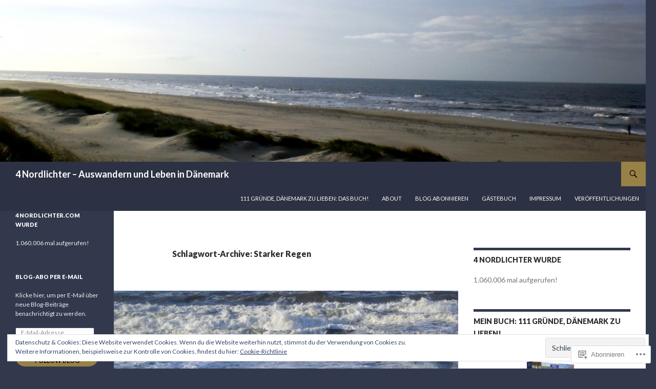

--- FILE ---
content_type: text/html; charset=UTF-8
request_url: https://4nordlichter.com/tag/starker-regen/
body_size: 34674
content:
<!DOCTYPE html>
<!--[if IE 7]>
<html class="ie ie7" lang="de-DE">
<![endif]-->
<!--[if IE 8]>
<html class="ie ie8" lang="de-DE">
<![endif]-->
<!--[if !(IE 7) & !(IE 8)]><!-->
<html lang="de-DE">
<!--<![endif]-->
<head>
	<meta charset="UTF-8">
	<meta name="viewport" content="width=device-width">
	<title>Starker Regen | 4 Nordlichter   &#8211;   Auswandern und Leben in Dänemark</title>
	<link rel="profile" href="https://gmpg.org/xfn/11">
	<link rel="pingback" href="https://4nordlichter.com/xmlrpc.php">
	<!--[if lt IE 9]>
	<script src="https://s0.wp.com/wp-content/themes/pub/twentyfourteen/js/html5.js?m=1394055187i&amp;ver=3.7.0"></script>
	<![endif]-->
	<meta name='robots' content='max-image-preview:large' />
<meta name="p:domain_verify" content="8b70b81fc8bf999889d9eb72a92f6a67" />

<!-- Async WordPress.com Remote Login -->
<script id="wpcom_remote_login_js">
var wpcom_remote_login_extra_auth = '';
function wpcom_remote_login_remove_dom_node_id( element_id ) {
	var dom_node = document.getElementById( element_id );
	if ( dom_node ) { dom_node.parentNode.removeChild( dom_node ); }
}
function wpcom_remote_login_remove_dom_node_classes( class_name ) {
	var dom_nodes = document.querySelectorAll( '.' + class_name );
	for ( var i = 0; i < dom_nodes.length; i++ ) {
		dom_nodes[ i ].parentNode.removeChild( dom_nodes[ i ] );
	}
}
function wpcom_remote_login_final_cleanup() {
	wpcom_remote_login_remove_dom_node_classes( "wpcom_remote_login_msg" );
	wpcom_remote_login_remove_dom_node_id( "wpcom_remote_login_key" );
	wpcom_remote_login_remove_dom_node_id( "wpcom_remote_login_validate" );
	wpcom_remote_login_remove_dom_node_id( "wpcom_remote_login_js" );
	wpcom_remote_login_remove_dom_node_id( "wpcom_request_access_iframe" );
	wpcom_remote_login_remove_dom_node_id( "wpcom_request_access_styles" );
}

// Watch for messages back from the remote login
window.addEventListener( "message", function( e ) {
	if ( e.origin === "https://r-login.wordpress.com" ) {
		var data = {};
		try {
			data = JSON.parse( e.data );
		} catch( e ) {
			wpcom_remote_login_final_cleanup();
			return;
		}

		if ( data.msg === 'LOGIN' ) {
			// Clean up the login check iframe
			wpcom_remote_login_remove_dom_node_id( "wpcom_remote_login_key" );

			var id_regex = new RegExp( /^[0-9]+$/ );
			var token_regex = new RegExp( /^.*|.*|.*$/ );
			if (
				token_regex.test( data.token )
				&& id_regex.test( data.wpcomid )
			) {
				// We have everything we need to ask for a login
				var script = document.createElement( "script" );
				script.setAttribute( "id", "wpcom_remote_login_validate" );
				script.src = '/remote-login.php?wpcom_remote_login=validate'
					+ '&wpcomid=' + data.wpcomid
					+ '&token=' + encodeURIComponent( data.token )
					+ '&host=' + window.location.protocol
					+ '//' + window.location.hostname
					+ '&postid=2650'
					+ '&is_singular=';
				document.body.appendChild( script );
			}

			return;
		}

		// Safari ITP, not logged in, so redirect
		if ( data.msg === 'LOGIN-REDIRECT' ) {
			window.location = 'https://wordpress.com/log-in?redirect_to=' + window.location.href;
			return;
		}

		// Safari ITP, storage access failed, remove the request
		if ( data.msg === 'LOGIN-REMOVE' ) {
			var css_zap = 'html { -webkit-transition: margin-top 1s; transition: margin-top 1s; } /* 9001 */ html { margin-top: 0 !important; } * html body { margin-top: 0 !important; } @media screen and ( max-width: 782px ) { html { margin-top: 0 !important; } * html body { margin-top: 0 !important; } }';
			var style_zap = document.createElement( 'style' );
			style_zap.type = 'text/css';
			style_zap.appendChild( document.createTextNode( css_zap ) );
			document.body.appendChild( style_zap );

			var e = document.getElementById( 'wpcom_request_access_iframe' );
			e.parentNode.removeChild( e );

			document.cookie = 'wordpress_com_login_access=denied; path=/; max-age=31536000';

			return;
		}

		// Safari ITP
		if ( data.msg === 'REQUEST_ACCESS' ) {
			console.log( 'request access: safari' );

			// Check ITP iframe enable/disable knob
			if ( wpcom_remote_login_extra_auth !== 'safari_itp_iframe' ) {
				return;
			}

			// If we are in a "private window" there is no ITP.
			var private_window = false;
			try {
				var opendb = window.openDatabase( null, null, null, null );
			} catch( e ) {
				private_window = true;
			}

			if ( private_window ) {
				console.log( 'private window' );
				return;
			}

			var iframe = document.createElement( 'iframe' );
			iframe.id = 'wpcom_request_access_iframe';
			iframe.setAttribute( 'scrolling', 'no' );
			iframe.setAttribute( 'sandbox', 'allow-storage-access-by-user-activation allow-scripts allow-same-origin allow-top-navigation-by-user-activation' );
			iframe.src = 'https://r-login.wordpress.com/remote-login.php?wpcom_remote_login=request_access&origin=' + encodeURIComponent( data.origin ) + '&wpcomid=' + encodeURIComponent( data.wpcomid );

			var css = 'html { -webkit-transition: margin-top 1s; transition: margin-top 1s; } /* 9001 */ html { margin-top: 46px !important; } * html body { margin-top: 46px !important; } @media screen and ( max-width: 660px ) { html { margin-top: 71px !important; } * html body { margin-top: 71px !important; } #wpcom_request_access_iframe { display: block; height: 71px !important; } } #wpcom_request_access_iframe { border: 0px; height: 46px; position: fixed; top: 0; left: 0; width: 100%; min-width: 100%; z-index: 99999; background: #23282d; } ';

			var style = document.createElement( 'style' );
			style.type = 'text/css';
			style.id = 'wpcom_request_access_styles';
			style.appendChild( document.createTextNode( css ) );
			document.body.appendChild( style );

			document.body.appendChild( iframe );
		}

		if ( data.msg === 'DONE' ) {
			wpcom_remote_login_final_cleanup();
		}
	}
}, false );

// Inject the remote login iframe after the page has had a chance to load
// more critical resources
window.addEventListener( "DOMContentLoaded", function( e ) {
	var iframe = document.createElement( "iframe" );
	iframe.style.display = "none";
	iframe.setAttribute( "scrolling", "no" );
	iframe.setAttribute( "id", "wpcom_remote_login_key" );
	iframe.src = "https://r-login.wordpress.com/remote-login.php"
		+ "?wpcom_remote_login=key"
		+ "&origin=aHR0cHM6Ly80bm9yZGxpY2h0ZXIuY29t"
		+ "&wpcomid=61194372"
		+ "&time=" + Math.floor( Date.now() / 1000 );
	document.body.appendChild( iframe );
}, false );
</script>
<link rel='dns-prefetch' href='//s0.wp.com' />
<link rel='dns-prefetch' href='//fonts-api.wp.com' />
<link rel='dns-prefetch' href='//af.pubmine.com' />
<link href='https://fonts.gstatic.com' crossorigin rel='preconnect' />
<link rel="alternate" type="application/rss+xml" title="4 Nordlichter   -   Auswandern und Leben in Dänemark &raquo; Feed" href="https://4nordlichter.com/feed/" />
<link rel="alternate" type="application/rss+xml" title="4 Nordlichter   -   Auswandern und Leben in Dänemark &raquo; Kommentar-Feed" href="https://4nordlichter.com/comments/feed/" />
<link rel="alternate" type="application/rss+xml" title="4 Nordlichter   -   Auswandern und Leben in Dänemark &raquo; Starker Regen Schlagwort-Feed" href="https://4nordlichter.com/tag/starker-regen/feed/" />
	<script type="text/javascript">
		/* <![CDATA[ */
		function addLoadEvent(func) {
			var oldonload = window.onload;
			if (typeof window.onload != 'function') {
				window.onload = func;
			} else {
				window.onload = function () {
					oldonload();
					func();
				}
			}
		}
		/* ]]> */
	</script>
	<link crossorigin='anonymous' rel='stylesheet' id='all-css-0-1' href='/wp-content/mu-plugins/widgets/eu-cookie-law/templates/style.css?m=1642463000i&cssminify=yes' type='text/css' media='all' />
<style id='wp-emoji-styles-inline-css'>

	img.wp-smiley, img.emoji {
		display: inline !important;
		border: none !important;
		box-shadow: none !important;
		height: 1em !important;
		width: 1em !important;
		margin: 0 0.07em !important;
		vertical-align: -0.1em !important;
		background: none !important;
		padding: 0 !important;
	}
/*# sourceURL=wp-emoji-styles-inline-css */
</style>
<link crossorigin='anonymous' rel='stylesheet' id='all-css-2-1' href='/wp-content/plugins/gutenberg-core/v22.4.2/build/styles/block-library/style.min.css?m=1769608164i&cssminify=yes' type='text/css' media='all' />
<style id='wp-block-library-inline-css'>
.has-text-align-justify {
	text-align:justify;
}
.has-text-align-justify{text-align:justify;}

/*# sourceURL=wp-block-library-inline-css */
</style>
<style id='classic-theme-styles-inline-css'>
.wp-block-button__link{background-color:#32373c;border-radius:9999px;box-shadow:none;color:#fff;font-size:1.125em;padding:calc(.667em + 2px) calc(1.333em + 2px);text-decoration:none}.wp-block-file__button{background:#32373c;color:#fff}.wp-block-accordion-heading{margin:0}.wp-block-accordion-heading__toggle{background-color:inherit!important;color:inherit!important}.wp-block-accordion-heading__toggle:not(:focus-visible){outline:none}.wp-block-accordion-heading__toggle:focus,.wp-block-accordion-heading__toggle:hover{background-color:inherit!important;border:none;box-shadow:none;color:inherit;padding:var(--wp--preset--spacing--20,1em) 0;text-decoration:none}.wp-block-accordion-heading__toggle:focus-visible{outline:auto;outline-offset:0}
/*# sourceURL=/wp-content/plugins/gutenberg-core/v22.4.2/build/styles/block-library/classic.min.css */
</style>
<style id='global-styles-inline-css'>
:root{--wp--preset--aspect-ratio--square: 1;--wp--preset--aspect-ratio--4-3: 4/3;--wp--preset--aspect-ratio--3-4: 3/4;--wp--preset--aspect-ratio--3-2: 3/2;--wp--preset--aspect-ratio--2-3: 2/3;--wp--preset--aspect-ratio--16-9: 16/9;--wp--preset--aspect-ratio--9-16: 9/16;--wp--preset--color--black: #000;--wp--preset--color--cyan-bluish-gray: #abb8c3;--wp--preset--color--white: #fff;--wp--preset--color--pale-pink: #f78da7;--wp--preset--color--vivid-red: #cf2e2e;--wp--preset--color--luminous-vivid-orange: #ff6900;--wp--preset--color--luminous-vivid-amber: #fcb900;--wp--preset--color--light-green-cyan: #7bdcb5;--wp--preset--color--vivid-green-cyan: #00d084;--wp--preset--color--pale-cyan-blue: #8ed1fc;--wp--preset--color--vivid-cyan-blue: #0693e3;--wp--preset--color--vivid-purple: #9b51e0;--wp--preset--color--green: #24890d;--wp--preset--color--dark-gray: #2b2b2b;--wp--preset--color--medium-gray: #767676;--wp--preset--color--light-gray: #f5f5f5;--wp--preset--gradient--vivid-cyan-blue-to-vivid-purple: linear-gradient(135deg,rgb(6,147,227) 0%,rgb(155,81,224) 100%);--wp--preset--gradient--light-green-cyan-to-vivid-green-cyan: linear-gradient(135deg,rgb(122,220,180) 0%,rgb(0,208,130) 100%);--wp--preset--gradient--luminous-vivid-amber-to-luminous-vivid-orange: linear-gradient(135deg,rgb(252,185,0) 0%,rgb(255,105,0) 100%);--wp--preset--gradient--luminous-vivid-orange-to-vivid-red: linear-gradient(135deg,rgb(255,105,0) 0%,rgb(207,46,46) 100%);--wp--preset--gradient--very-light-gray-to-cyan-bluish-gray: linear-gradient(135deg,rgb(238,238,238) 0%,rgb(169,184,195) 100%);--wp--preset--gradient--cool-to-warm-spectrum: linear-gradient(135deg,rgb(74,234,220) 0%,rgb(151,120,209) 20%,rgb(207,42,186) 40%,rgb(238,44,130) 60%,rgb(251,105,98) 80%,rgb(254,248,76) 100%);--wp--preset--gradient--blush-light-purple: linear-gradient(135deg,rgb(255,206,236) 0%,rgb(152,150,240) 100%);--wp--preset--gradient--blush-bordeaux: linear-gradient(135deg,rgb(254,205,165) 0%,rgb(254,45,45) 50%,rgb(107,0,62) 100%);--wp--preset--gradient--luminous-dusk: linear-gradient(135deg,rgb(255,203,112) 0%,rgb(199,81,192) 50%,rgb(65,88,208) 100%);--wp--preset--gradient--pale-ocean: linear-gradient(135deg,rgb(255,245,203) 0%,rgb(182,227,212) 50%,rgb(51,167,181) 100%);--wp--preset--gradient--electric-grass: linear-gradient(135deg,rgb(202,248,128) 0%,rgb(113,206,126) 100%);--wp--preset--gradient--midnight: linear-gradient(135deg,rgb(2,3,129) 0%,rgb(40,116,252) 100%);--wp--preset--font-size--small: 13px;--wp--preset--font-size--medium: 20px;--wp--preset--font-size--large: 36px;--wp--preset--font-size--x-large: 42px;--wp--preset--font-family--albert-sans: 'Albert Sans', sans-serif;--wp--preset--font-family--alegreya: Alegreya, serif;--wp--preset--font-family--arvo: Arvo, serif;--wp--preset--font-family--bodoni-moda: 'Bodoni Moda', serif;--wp--preset--font-family--bricolage-grotesque: 'Bricolage Grotesque', sans-serif;--wp--preset--font-family--cabin: Cabin, sans-serif;--wp--preset--font-family--chivo: Chivo, sans-serif;--wp--preset--font-family--commissioner: Commissioner, sans-serif;--wp--preset--font-family--cormorant: Cormorant, serif;--wp--preset--font-family--courier-prime: 'Courier Prime', monospace;--wp--preset--font-family--crimson-pro: 'Crimson Pro', serif;--wp--preset--font-family--dm-mono: 'DM Mono', monospace;--wp--preset--font-family--dm-sans: 'DM Sans', sans-serif;--wp--preset--font-family--dm-serif-display: 'DM Serif Display', serif;--wp--preset--font-family--domine: Domine, serif;--wp--preset--font-family--eb-garamond: 'EB Garamond', serif;--wp--preset--font-family--epilogue: Epilogue, sans-serif;--wp--preset--font-family--fahkwang: Fahkwang, sans-serif;--wp--preset--font-family--figtree: Figtree, sans-serif;--wp--preset--font-family--fira-sans: 'Fira Sans', sans-serif;--wp--preset--font-family--fjalla-one: 'Fjalla One', sans-serif;--wp--preset--font-family--fraunces: Fraunces, serif;--wp--preset--font-family--gabarito: Gabarito, system-ui;--wp--preset--font-family--ibm-plex-mono: 'IBM Plex Mono', monospace;--wp--preset--font-family--ibm-plex-sans: 'IBM Plex Sans', sans-serif;--wp--preset--font-family--ibarra-real-nova: 'Ibarra Real Nova', serif;--wp--preset--font-family--instrument-serif: 'Instrument Serif', serif;--wp--preset--font-family--inter: Inter, sans-serif;--wp--preset--font-family--josefin-sans: 'Josefin Sans', sans-serif;--wp--preset--font-family--jost: Jost, sans-serif;--wp--preset--font-family--libre-baskerville: 'Libre Baskerville', serif;--wp--preset--font-family--libre-franklin: 'Libre Franklin', sans-serif;--wp--preset--font-family--literata: Literata, serif;--wp--preset--font-family--lora: Lora, serif;--wp--preset--font-family--merriweather: Merriweather, serif;--wp--preset--font-family--montserrat: Montserrat, sans-serif;--wp--preset--font-family--newsreader: Newsreader, serif;--wp--preset--font-family--noto-sans-mono: 'Noto Sans Mono', sans-serif;--wp--preset--font-family--nunito: Nunito, sans-serif;--wp--preset--font-family--open-sans: 'Open Sans', sans-serif;--wp--preset--font-family--overpass: Overpass, sans-serif;--wp--preset--font-family--pt-serif: 'PT Serif', serif;--wp--preset--font-family--petrona: Petrona, serif;--wp--preset--font-family--piazzolla: Piazzolla, serif;--wp--preset--font-family--playfair-display: 'Playfair Display', serif;--wp--preset--font-family--plus-jakarta-sans: 'Plus Jakarta Sans', sans-serif;--wp--preset--font-family--poppins: Poppins, sans-serif;--wp--preset--font-family--raleway: Raleway, sans-serif;--wp--preset--font-family--roboto: Roboto, sans-serif;--wp--preset--font-family--roboto-slab: 'Roboto Slab', serif;--wp--preset--font-family--rubik: Rubik, sans-serif;--wp--preset--font-family--rufina: Rufina, serif;--wp--preset--font-family--sora: Sora, sans-serif;--wp--preset--font-family--source-sans-3: 'Source Sans 3', sans-serif;--wp--preset--font-family--source-serif-4: 'Source Serif 4', serif;--wp--preset--font-family--space-mono: 'Space Mono', monospace;--wp--preset--font-family--syne: Syne, sans-serif;--wp--preset--font-family--texturina: Texturina, serif;--wp--preset--font-family--urbanist: Urbanist, sans-serif;--wp--preset--font-family--work-sans: 'Work Sans', sans-serif;--wp--preset--spacing--20: 0.44rem;--wp--preset--spacing--30: 0.67rem;--wp--preset--spacing--40: 1rem;--wp--preset--spacing--50: 1.5rem;--wp--preset--spacing--60: 2.25rem;--wp--preset--spacing--70: 3.38rem;--wp--preset--spacing--80: 5.06rem;--wp--preset--shadow--natural: 6px 6px 9px rgba(0, 0, 0, 0.2);--wp--preset--shadow--deep: 12px 12px 50px rgba(0, 0, 0, 0.4);--wp--preset--shadow--sharp: 6px 6px 0px rgba(0, 0, 0, 0.2);--wp--preset--shadow--outlined: 6px 6px 0px -3px rgb(255, 255, 255), 6px 6px rgb(0, 0, 0);--wp--preset--shadow--crisp: 6px 6px 0px rgb(0, 0, 0);}:where(body) { margin: 0; }:where(.is-layout-flex){gap: 0.5em;}:where(.is-layout-grid){gap: 0.5em;}body .is-layout-flex{display: flex;}.is-layout-flex{flex-wrap: wrap;align-items: center;}.is-layout-flex > :is(*, div){margin: 0;}body .is-layout-grid{display: grid;}.is-layout-grid > :is(*, div){margin: 0;}body{padding-top: 0px;padding-right: 0px;padding-bottom: 0px;padding-left: 0px;}:root :where(.wp-element-button, .wp-block-button__link){background-color: #32373c;border-width: 0;color: #fff;font-family: inherit;font-size: inherit;font-style: inherit;font-weight: inherit;letter-spacing: inherit;line-height: inherit;padding-top: calc(0.667em + 2px);padding-right: calc(1.333em + 2px);padding-bottom: calc(0.667em + 2px);padding-left: calc(1.333em + 2px);text-decoration: none;text-transform: inherit;}.has-black-color{color: var(--wp--preset--color--black) !important;}.has-cyan-bluish-gray-color{color: var(--wp--preset--color--cyan-bluish-gray) !important;}.has-white-color{color: var(--wp--preset--color--white) !important;}.has-pale-pink-color{color: var(--wp--preset--color--pale-pink) !important;}.has-vivid-red-color{color: var(--wp--preset--color--vivid-red) !important;}.has-luminous-vivid-orange-color{color: var(--wp--preset--color--luminous-vivid-orange) !important;}.has-luminous-vivid-amber-color{color: var(--wp--preset--color--luminous-vivid-amber) !important;}.has-light-green-cyan-color{color: var(--wp--preset--color--light-green-cyan) !important;}.has-vivid-green-cyan-color{color: var(--wp--preset--color--vivid-green-cyan) !important;}.has-pale-cyan-blue-color{color: var(--wp--preset--color--pale-cyan-blue) !important;}.has-vivid-cyan-blue-color{color: var(--wp--preset--color--vivid-cyan-blue) !important;}.has-vivid-purple-color{color: var(--wp--preset--color--vivid-purple) !important;}.has-green-color{color: var(--wp--preset--color--green) !important;}.has-dark-gray-color{color: var(--wp--preset--color--dark-gray) !important;}.has-medium-gray-color{color: var(--wp--preset--color--medium-gray) !important;}.has-light-gray-color{color: var(--wp--preset--color--light-gray) !important;}.has-black-background-color{background-color: var(--wp--preset--color--black) !important;}.has-cyan-bluish-gray-background-color{background-color: var(--wp--preset--color--cyan-bluish-gray) !important;}.has-white-background-color{background-color: var(--wp--preset--color--white) !important;}.has-pale-pink-background-color{background-color: var(--wp--preset--color--pale-pink) !important;}.has-vivid-red-background-color{background-color: var(--wp--preset--color--vivid-red) !important;}.has-luminous-vivid-orange-background-color{background-color: var(--wp--preset--color--luminous-vivid-orange) !important;}.has-luminous-vivid-amber-background-color{background-color: var(--wp--preset--color--luminous-vivid-amber) !important;}.has-light-green-cyan-background-color{background-color: var(--wp--preset--color--light-green-cyan) !important;}.has-vivid-green-cyan-background-color{background-color: var(--wp--preset--color--vivid-green-cyan) !important;}.has-pale-cyan-blue-background-color{background-color: var(--wp--preset--color--pale-cyan-blue) !important;}.has-vivid-cyan-blue-background-color{background-color: var(--wp--preset--color--vivid-cyan-blue) !important;}.has-vivid-purple-background-color{background-color: var(--wp--preset--color--vivid-purple) !important;}.has-green-background-color{background-color: var(--wp--preset--color--green) !important;}.has-dark-gray-background-color{background-color: var(--wp--preset--color--dark-gray) !important;}.has-medium-gray-background-color{background-color: var(--wp--preset--color--medium-gray) !important;}.has-light-gray-background-color{background-color: var(--wp--preset--color--light-gray) !important;}.has-black-border-color{border-color: var(--wp--preset--color--black) !important;}.has-cyan-bluish-gray-border-color{border-color: var(--wp--preset--color--cyan-bluish-gray) !important;}.has-white-border-color{border-color: var(--wp--preset--color--white) !important;}.has-pale-pink-border-color{border-color: var(--wp--preset--color--pale-pink) !important;}.has-vivid-red-border-color{border-color: var(--wp--preset--color--vivid-red) !important;}.has-luminous-vivid-orange-border-color{border-color: var(--wp--preset--color--luminous-vivid-orange) !important;}.has-luminous-vivid-amber-border-color{border-color: var(--wp--preset--color--luminous-vivid-amber) !important;}.has-light-green-cyan-border-color{border-color: var(--wp--preset--color--light-green-cyan) !important;}.has-vivid-green-cyan-border-color{border-color: var(--wp--preset--color--vivid-green-cyan) !important;}.has-pale-cyan-blue-border-color{border-color: var(--wp--preset--color--pale-cyan-blue) !important;}.has-vivid-cyan-blue-border-color{border-color: var(--wp--preset--color--vivid-cyan-blue) !important;}.has-vivid-purple-border-color{border-color: var(--wp--preset--color--vivid-purple) !important;}.has-green-border-color{border-color: var(--wp--preset--color--green) !important;}.has-dark-gray-border-color{border-color: var(--wp--preset--color--dark-gray) !important;}.has-medium-gray-border-color{border-color: var(--wp--preset--color--medium-gray) !important;}.has-light-gray-border-color{border-color: var(--wp--preset--color--light-gray) !important;}.has-vivid-cyan-blue-to-vivid-purple-gradient-background{background: var(--wp--preset--gradient--vivid-cyan-blue-to-vivid-purple) !important;}.has-light-green-cyan-to-vivid-green-cyan-gradient-background{background: var(--wp--preset--gradient--light-green-cyan-to-vivid-green-cyan) !important;}.has-luminous-vivid-amber-to-luminous-vivid-orange-gradient-background{background: var(--wp--preset--gradient--luminous-vivid-amber-to-luminous-vivid-orange) !important;}.has-luminous-vivid-orange-to-vivid-red-gradient-background{background: var(--wp--preset--gradient--luminous-vivid-orange-to-vivid-red) !important;}.has-very-light-gray-to-cyan-bluish-gray-gradient-background{background: var(--wp--preset--gradient--very-light-gray-to-cyan-bluish-gray) !important;}.has-cool-to-warm-spectrum-gradient-background{background: var(--wp--preset--gradient--cool-to-warm-spectrum) !important;}.has-blush-light-purple-gradient-background{background: var(--wp--preset--gradient--blush-light-purple) !important;}.has-blush-bordeaux-gradient-background{background: var(--wp--preset--gradient--blush-bordeaux) !important;}.has-luminous-dusk-gradient-background{background: var(--wp--preset--gradient--luminous-dusk) !important;}.has-pale-ocean-gradient-background{background: var(--wp--preset--gradient--pale-ocean) !important;}.has-electric-grass-gradient-background{background: var(--wp--preset--gradient--electric-grass) !important;}.has-midnight-gradient-background{background: var(--wp--preset--gradient--midnight) !important;}.has-small-font-size{font-size: var(--wp--preset--font-size--small) !important;}.has-medium-font-size{font-size: var(--wp--preset--font-size--medium) !important;}.has-large-font-size{font-size: var(--wp--preset--font-size--large) !important;}.has-x-large-font-size{font-size: var(--wp--preset--font-size--x-large) !important;}.has-albert-sans-font-family{font-family: var(--wp--preset--font-family--albert-sans) !important;}.has-alegreya-font-family{font-family: var(--wp--preset--font-family--alegreya) !important;}.has-arvo-font-family{font-family: var(--wp--preset--font-family--arvo) !important;}.has-bodoni-moda-font-family{font-family: var(--wp--preset--font-family--bodoni-moda) !important;}.has-bricolage-grotesque-font-family{font-family: var(--wp--preset--font-family--bricolage-grotesque) !important;}.has-cabin-font-family{font-family: var(--wp--preset--font-family--cabin) !important;}.has-chivo-font-family{font-family: var(--wp--preset--font-family--chivo) !important;}.has-commissioner-font-family{font-family: var(--wp--preset--font-family--commissioner) !important;}.has-cormorant-font-family{font-family: var(--wp--preset--font-family--cormorant) !important;}.has-courier-prime-font-family{font-family: var(--wp--preset--font-family--courier-prime) !important;}.has-crimson-pro-font-family{font-family: var(--wp--preset--font-family--crimson-pro) !important;}.has-dm-mono-font-family{font-family: var(--wp--preset--font-family--dm-mono) !important;}.has-dm-sans-font-family{font-family: var(--wp--preset--font-family--dm-sans) !important;}.has-dm-serif-display-font-family{font-family: var(--wp--preset--font-family--dm-serif-display) !important;}.has-domine-font-family{font-family: var(--wp--preset--font-family--domine) !important;}.has-eb-garamond-font-family{font-family: var(--wp--preset--font-family--eb-garamond) !important;}.has-epilogue-font-family{font-family: var(--wp--preset--font-family--epilogue) !important;}.has-fahkwang-font-family{font-family: var(--wp--preset--font-family--fahkwang) !important;}.has-figtree-font-family{font-family: var(--wp--preset--font-family--figtree) !important;}.has-fira-sans-font-family{font-family: var(--wp--preset--font-family--fira-sans) !important;}.has-fjalla-one-font-family{font-family: var(--wp--preset--font-family--fjalla-one) !important;}.has-fraunces-font-family{font-family: var(--wp--preset--font-family--fraunces) !important;}.has-gabarito-font-family{font-family: var(--wp--preset--font-family--gabarito) !important;}.has-ibm-plex-mono-font-family{font-family: var(--wp--preset--font-family--ibm-plex-mono) !important;}.has-ibm-plex-sans-font-family{font-family: var(--wp--preset--font-family--ibm-plex-sans) !important;}.has-ibarra-real-nova-font-family{font-family: var(--wp--preset--font-family--ibarra-real-nova) !important;}.has-instrument-serif-font-family{font-family: var(--wp--preset--font-family--instrument-serif) !important;}.has-inter-font-family{font-family: var(--wp--preset--font-family--inter) !important;}.has-josefin-sans-font-family{font-family: var(--wp--preset--font-family--josefin-sans) !important;}.has-jost-font-family{font-family: var(--wp--preset--font-family--jost) !important;}.has-libre-baskerville-font-family{font-family: var(--wp--preset--font-family--libre-baskerville) !important;}.has-libre-franklin-font-family{font-family: var(--wp--preset--font-family--libre-franklin) !important;}.has-literata-font-family{font-family: var(--wp--preset--font-family--literata) !important;}.has-lora-font-family{font-family: var(--wp--preset--font-family--lora) !important;}.has-merriweather-font-family{font-family: var(--wp--preset--font-family--merriweather) !important;}.has-montserrat-font-family{font-family: var(--wp--preset--font-family--montserrat) !important;}.has-newsreader-font-family{font-family: var(--wp--preset--font-family--newsreader) !important;}.has-noto-sans-mono-font-family{font-family: var(--wp--preset--font-family--noto-sans-mono) !important;}.has-nunito-font-family{font-family: var(--wp--preset--font-family--nunito) !important;}.has-open-sans-font-family{font-family: var(--wp--preset--font-family--open-sans) !important;}.has-overpass-font-family{font-family: var(--wp--preset--font-family--overpass) !important;}.has-pt-serif-font-family{font-family: var(--wp--preset--font-family--pt-serif) !important;}.has-petrona-font-family{font-family: var(--wp--preset--font-family--petrona) !important;}.has-piazzolla-font-family{font-family: var(--wp--preset--font-family--piazzolla) !important;}.has-playfair-display-font-family{font-family: var(--wp--preset--font-family--playfair-display) !important;}.has-plus-jakarta-sans-font-family{font-family: var(--wp--preset--font-family--plus-jakarta-sans) !important;}.has-poppins-font-family{font-family: var(--wp--preset--font-family--poppins) !important;}.has-raleway-font-family{font-family: var(--wp--preset--font-family--raleway) !important;}.has-roboto-font-family{font-family: var(--wp--preset--font-family--roboto) !important;}.has-roboto-slab-font-family{font-family: var(--wp--preset--font-family--roboto-slab) !important;}.has-rubik-font-family{font-family: var(--wp--preset--font-family--rubik) !important;}.has-rufina-font-family{font-family: var(--wp--preset--font-family--rufina) !important;}.has-sora-font-family{font-family: var(--wp--preset--font-family--sora) !important;}.has-source-sans-3-font-family{font-family: var(--wp--preset--font-family--source-sans-3) !important;}.has-source-serif-4-font-family{font-family: var(--wp--preset--font-family--source-serif-4) !important;}.has-space-mono-font-family{font-family: var(--wp--preset--font-family--space-mono) !important;}.has-syne-font-family{font-family: var(--wp--preset--font-family--syne) !important;}.has-texturina-font-family{font-family: var(--wp--preset--font-family--texturina) !important;}.has-urbanist-font-family{font-family: var(--wp--preset--font-family--urbanist) !important;}.has-work-sans-font-family{font-family: var(--wp--preset--font-family--work-sans) !important;}
/*# sourceURL=global-styles-inline-css */
</style>

<link crossorigin='anonymous' rel='stylesheet' id='all-css-4-1' href='/_static/??-eJx9jUsOwjAMRC+EY6UgCAvEWZrEKoG4jWq3hduTLvisurFG1nszuBQIQ6/UK5Y8dakXDIPPQ3gINsY6Y0ESl0ww0mwOGJPolwDRVyYTRHb4V8QT/LpGqn8ura4EU0wtZeKKbWlLih1p1eWTQem5rZQ6A96XkUSgXk4Tg97qlqzelS/26KzbN835dH8DjlpbIA==&cssminify=yes' type='text/css' media='all' />
<link rel='stylesheet' id='twentyfourteen-lato-css' href='https://fonts-api.wp.com/css?family=Lato%3A300%2C400%2C700%2C900%2C300italic%2C400italic%2C700italic&#038;subset=latin%2Clatin-ext&#038;display=fallback' media='all' />
<link crossorigin='anonymous' rel='stylesheet' id='all-css-6-1' href='/_static/??-eJyVjc0OwjAMg1+IYfEzJg6IR0EsCqNbm1ZLomlvT4U4cODCzbY+21hKQ1mMxZC8KdGHIIqRrdxp+nioC25BCAMLz6EW9LfckuoGX5v25MSK4j1sqcH6yD4bc920NfIffCXRx0zT++SaLruuPey78+nYji+gKkqp&cssminify=yes' type='text/css' media='all' />
<link crossorigin='anonymous' rel='stylesheet' id='all-css-8-1' href='/wp-content/themes/pub/twentyfourteen/css/style-wpcom.css?m=1603379995i&cssminify=yes' type='text/css' media='all' />
<style id='jetpack_facebook_likebox-inline-css'>
.widget_facebook_likebox {
	overflow: hidden;
}

/*# sourceURL=/wp-content/mu-plugins/jetpack-plugin/sun/modules/widgets/facebook-likebox/style.css */
</style>
<link crossorigin='anonymous' rel='stylesheet' id='all-css-10-1' href='/_static/??-eJzTLy/QTc7PK0nNK9HPLdUtyClNz8wr1i9KTcrJTwcy0/WTi5G5ekCujj52Temp+bo5+cmJJZn5eSgc3bScxMwikFb7XFtDE1NLExMLc0OTLACohS2q&cssminify=yes' type='text/css' media='all' />
<link crossorigin='anonymous' rel='stylesheet' id='print-css-11-1' href='/wp-content/mu-plugins/global-print/global-print.css?m=1465851035i&cssminify=yes' type='text/css' media='print' />
<style id='jetpack-global-styles-frontend-style-inline-css'>
:root { --font-headings: unset; --font-base: unset; --font-headings-default: -apple-system,BlinkMacSystemFont,"Segoe UI",Roboto,Oxygen-Sans,Ubuntu,Cantarell,"Helvetica Neue",sans-serif; --font-base-default: -apple-system,BlinkMacSystemFont,"Segoe UI",Roboto,Oxygen-Sans,Ubuntu,Cantarell,"Helvetica Neue",sans-serif;}
/*# sourceURL=jetpack-global-styles-frontend-style-inline-css */
</style>
<link crossorigin='anonymous' rel='stylesheet' id='all-css-14-1' href='/wp-content/themes/h4/global.css?m=1420737423i&cssminify=yes' type='text/css' media='all' />
<script id="wpcom-actionbar-placeholder-js-extra">
var actionbardata = {"siteID":"61194372","postID":"0","siteURL":"https://4nordlichter.com","xhrURL":"https://4nordlichter.com/wp-admin/admin-ajax.php","nonce":"ebaf55c332","isLoggedIn":"","statusMessage":"","subsEmailDefault":"instantly","proxyScriptUrl":"https://s0.wp.com/wp-content/js/wpcom-proxy-request.js?m=1513050504i&amp;ver=20211021","i18n":{"followedText":"Neue Beitr\u00e4ge von dieser Website erscheinen nun in deinem \u003Ca href=\"https://wordpress.com/reader\"\u003EReader\u003C/a\u003E","foldBar":"Diese Leiste einklappen","unfoldBar":"Diese Leiste aufklappen","shortLinkCopied":"Kurzlink in Zwischenablage kopiert"}};
//# sourceURL=wpcom-actionbar-placeholder-js-extra
</script>
<script id="jetpack-mu-wpcom-settings-js-before">
var JETPACK_MU_WPCOM_SETTINGS = {"assetsUrl":"https://s0.wp.com/wp-content/mu-plugins/jetpack-mu-wpcom-plugin/sun/jetpack_vendor/automattic/jetpack-mu-wpcom/src/build/"};
//# sourceURL=jetpack-mu-wpcom-settings-js-before
</script>
<script crossorigin='anonymous' type='text/javascript'  src='/_static/??-eJyFjcsOwiAQRX/I6dSa+lgYvwWBEAgMOAPW/n3bqIk7V2dxT87FqYDOVC1VDIIcKxTOr7kLssN186RjM1a2MTya5fmDLnn6K0HyjlW1v/L37R6zgxKb8yQ4ZTbKCOioRN4hnQo+hw1AmcCZwmvilq7709CPh/54voQFmNpFWg=='></script>
<script id="rlt-proxy-js-after">
	rltInitialize( {"token":null,"iframeOrigins":["https:\/\/widgets.wp.com"]} );
//# sourceURL=rlt-proxy-js-after
</script>
<link rel="EditURI" type="application/rsd+xml" title="RSD" href="https://4nordlichter.wordpress.com/xmlrpc.php?rsd" />
<meta name="generator" content="WordPress.com" />

<!-- Jetpack Open Graph Tags -->
<meta property="og:type" content="website" />
<meta property="og:title" content="Starker Regen &#8211; 4 Nordlichter   &#8211;   Auswandern und Leben in Dänemark" />
<meta property="og:url" content="https://4nordlichter.com/tag/starker-regen/" />
<meta property="og:site_name" content="4 Nordlichter   -   Auswandern und Leben in Dänemark" />
<meta property="og:image" content="https://secure.gravatar.com/blavatar/b866188e27c2beb62c21ee4c5a818642d7b808f7cd45c225bc1f2fcf2cad5f91?s=200&#038;ts=1770132373" />
<meta property="og:image:width" content="200" />
<meta property="og:image:height" content="200" />
<meta property="og:image:alt" content="" />
<meta property="og:locale" content="de_DE" />

<!-- End Jetpack Open Graph Tags -->
<link rel="shortcut icon" type="image/x-icon" href="https://secure.gravatar.com/blavatar/b866188e27c2beb62c21ee4c5a818642d7b808f7cd45c225bc1f2fcf2cad5f91?s=32" sizes="16x16" />
<link rel="icon" type="image/x-icon" href="https://secure.gravatar.com/blavatar/b866188e27c2beb62c21ee4c5a818642d7b808f7cd45c225bc1f2fcf2cad5f91?s=32" sizes="16x16" />
<link rel="apple-touch-icon" href="https://secure.gravatar.com/blavatar/b866188e27c2beb62c21ee4c5a818642d7b808f7cd45c225bc1f2fcf2cad5f91?s=114" />
<link rel='openid.server' href='https://4nordlichter.com/?openidserver=1' />
<link rel='openid.delegate' href='https://4nordlichter.com/' />
<link rel="search" type="application/opensearchdescription+xml" href="https://4nordlichter.com/osd.xml" title="4 Nordlichter   -   Auswandern und Leben in Dänemark" />
<link rel="search" type="application/opensearchdescription+xml" href="https://s1.wp.com/opensearch.xml" title="WordPress.com" />
<meta name="theme-color" content="#32394c" />
<style>.recentcomments a{display:inline !important;padding:0 !important;margin:0 !important;}</style>		<style type="text/css">
			.recentcomments a {
				display: inline !important;
				padding: 0 !important;
				margin: 0 !important;
			}

			table.recentcommentsavatartop img.avatar, table.recentcommentsavatarend img.avatar {
				border: 0px;
				margin: 0;
			}

			table.recentcommentsavatartop a, table.recentcommentsavatarend a {
				border: 0px !important;
				background-color: transparent !important;
			}

			td.recentcommentsavatarend, td.recentcommentsavatartop {
				padding: 0px 0px 1px 0px;
				margin: 0px;
			}

			td.recentcommentstextend {
				border: none !important;
				padding: 0px 0px 2px 10px;
			}

			.rtl td.recentcommentstextend {
				padding: 0px 10px 2px 0px;
			}

			td.recentcommentstexttop {
				border: none;
				padding: 0px 0px 0px 10px;
			}

			.rtl td.recentcommentstexttop {
				padding: 0px 10px 0px 0px;
			}
		</style>
		<meta name="description" content="Beiträge über Starker Regen von maryleen17" />
<style id="custom-background-css">
body.custom-background { background-color: #32394c; }
</style>
	<script>
var wa_client = {}; wa_client.cmd = []; wa_client.config = { 'blog_id': 61194372, 'blog_language': 'de', 'is_wordads': false, 'hosting_type': 0, 'afp_account_id': 'pub-9036105056688934', 'afp_host_id': 5038568878849053, 'theme': 'pub/twentyfourteen', '_': { 'title': 'Werbung', 'privacy_settings': 'Datenschutz-Einstellungen' }, 'formats': [ 'belowpost', 'bottom_sticky', 'sidebar_sticky_right', 'gutenberg_rectangle', 'gutenberg_leaderboard', 'gutenberg_mobile_leaderboard', 'gutenberg_skyscraper' ] };
</script>
		<script type="text/javascript">

			window.doNotSellCallback = function() {

				var linkElements = [
					'a[href="https://wordpress.com/?ref=footer_blog"]',
					'a[href="https://wordpress.com/?ref=footer_website"]',
					'a[href="https://wordpress.com/?ref=vertical_footer"]',
					'a[href^="https://wordpress.com/?ref=footer_segment_"]',
				].join(',');

				var dnsLink = document.createElement( 'a' );
				dnsLink.href = 'https://wordpress.com/de/advertising-program-optout/';
				dnsLink.classList.add( 'do-not-sell-link' );
				dnsLink.rel = 'nofollow';
				dnsLink.style.marginLeft = '0.5em';
				dnsLink.textContent = 'Meine persönlichen Informationen nicht verkaufen oder weitergeben';

				var creditLinks = document.querySelectorAll( linkElements );

				if ( 0 === creditLinks.length ) {
					return false;
				}

				Array.prototype.forEach.call( creditLinks, function( el ) {
					el.insertAdjacentElement( 'afterend', dnsLink );
				});

				return true;
			};

		</script>
		<style type="text/css" id="custom-colors-css">	.site-description {
		margin-top: 13px;
	}

	.search-box .search-field {
		border-style: solid;
		border-width: 1px;
	}

	.primary-sidebar .widget input,
	.primary-sidebar .widget textarea,
	.footer-sidebar .widget input,
	.footer-sidebar .widget textarea {
		background-color: #fff;
		color: #2b2b2b;
	}

	@media screen and (max-width: 782px) {
		.primary-navigation ul ul,
		.primary-navigation ul ul a:hover,
		.primary-navigation ul ul li.focus > a,
		.primary-navigation li:hover > a,
		.primary-navigation li.focus > a,
		.secondary-navigation ul ul,
		.secondary-navigation ul ul a:hover,
		.secondary-navigation ul ul li.focus > a,
		.secondary-navigation li:hover > a,
		.secondary-navigation li.focus > a {
			background-color: transparent !important;
		}
	}

	.featured-content,
	.featured-content .entry-header,
	.slider-direction-nav a {
		background-color: #efefef;
	}

	.grid .featured-content .entry-header {
		border-color: #efefef;
	}

	.featured-content .hentry,
	.featured-content a,
	.featured-content .entry-meta,
	.slider-direction-nav a:before {
		color: #2b2b2b;
	}

	.slider-control-paging a:before {
		background-color: #ccc;
	}

	.slider-control-paging a:hover:before {
		background-color: #777;
	}

	.slider-control-paging .slider-active:before,
	.slider-control-paging .slider-active:hover:before {
		background-color: #222;
	}
body { background-color: #32394c;}
.page-links a,
			#secondary,
			.content-sidebar .widget_twentyfourteen_ephemera .widget-title:before,
			.site-footer,
			.site:before,
			.primary-sidebar.widget-area .milestone-countdown,
			.footer-sidebar.widget-area .milestone-countdown { background-color: #32394c;}
.site-header { background-color: #2C3243;}
.page-links a,
			.paging-navigation { border-color: #32394c;}
#secondary,
			.content-sidebar .widget .widget-title { border-top-color: #32394c;}
.widget mark,
			.widget ins { color: #32394c;}
.site-navigation li,
			.primary-navigation .nav-menu,
			.secondary-navigation,
			#secondary,
			#supplementary + .site-info,
			.secondary-navigation  li,
			.primary-sidebar .widget pre,
			.primary-sidebar .widget fieldset,
			.primary-sidebar .widget table,
			.primary-sidebar .widget th,
			.primary-sidebar .widget td,
			.primary-sidebar .widget hr,
			.primary-sidebar .widget input,
			.primary-sidebar .widget textarea,
			.primary-sidebar .widget_twentyfourteen_ephemera > ol > li,
			.primary-sidebar .widget_archive li,
			.primary-sidebar .widget_categories li,
			.primary-sidebar .widget_links li,
			.primary-sidebar .widget_meta li,
			.primary-sidebar .widget_nav_menu li,
			.primary-sidebar .widget_pages li,
			.primary-sidebar .widget_recent_comments li,
			.primary-sidebar .widget_recent_entries li,
			.primary-sidebar .widget_jp_blogs_i_follow li,
			.primary-sidebar .widget_delicious li,
			.primary-sidebar .widgets-list-layout li,
			.primary-sidebar .widget_top-clicks li,
			.primary-sidebar .widget_top-posts li,
			.primary-sidebar .top_rated li,
			.primary-sidebar .widget_upcoming_events_widget .upcoming-events li,
			.primary-sidebar.widget-area .milestone-header,
			.primary-sidebar.widget-area .milestone-countdown,
			.footer-sidebar .widget pre,
			.footer-sidebar .widget fieldset,
			.footer-sidebar .widget table,
			.footer-sidebar .widget th,
			.footer-sidebar .widget td,
			.footer-sidebar .widget hr,
			.footer-sidebar .widget input,
			.footer-sidebar .widget textarea,
			.footer-sidebar .widget_twentyfourteen_ephemera > ol > li,
			.footer-sidebar .widget_archive li,
			.footer-sidebar .widget_categories li,
			.footer-sidebar .widget_links li,
			.footer-sidebar .widget_meta li,
			.footer-sidebar .widget_nav_menu li,
			.footer-sidebar .widget_pages li,
			.footer-sidebar .widget_recent_comments li,
			.footer-sidebar .widget_recent_entries li,
			.footer-sidebar .widget_jp_blogs_i_follow li,
			.footer-sidebar .widget_delicious li,
			.footer-sidebar .widgets-list-layout li,
			.footer-sidebar .widget_top-clicks li,
			.footer-sidebar .widget_top-posts li,
			.footer-sidebar .top_rated li,
			.footer-sidebar .widget_upcoming_events_widget .upcoming-events li,
			.footer-sidebar .widget-area .milestone-header,
			.footer-sidebar.widget-area .milestone-message { border-color: #4A5272;}
.primary-sidebar .widget input:focus,
			.primary-sidebar .widget textarea:focus,
			.footer-sidebar .widget input:focus,
			.footer-sidebar .widget textarea:focus { border-color: #606D94;}
.primary-sidebar .widget del,
			.footer-sidebar .widget del { color: #8690B0;}
.primary-sidebar .widget abbr[title],
			.footer-sidebar .widget abbr[title] { border-color: #ECF0F2;}
#secondary,
			.primary-sidebar .widget blockquote,
			.primary-sidebar .widget .wp-caption,
			.primary-sidebar .widget_twentyfourteen_ephemera .entry-meta a,
			.primary-sidebar .entry-meta,
			.footer-sidebar .widget blockquote,
			.footer-sidebar .widget .wp-caption,
			.footer-sidebar .widget_twentyfourteen_ephemera .entry-meta a,
			.footer-sidebar .entry-meta,
			.site-footer,
			.site-info,
			.site-info a { color: #ECF0F2;}
.site-title a,
			.site-title a:hover,
			.primary-navigation .menu-item-has-children a:after,
			.primary-navigation .page_item_has_children a:after,
			.secondary-navigation .menu-item-has-children > a:after,
			.site-navigation a,
			.page-links a,
			.page-links a:hover,
			.content-sidebar .widget_twentyfourteen_ephemera .widget-title:before,
			.primary-sidebar .widget a,
			.primary-sidebar .widget blockquote cite,
			.primary-sidebar .widget-title,
			.primary-sidebar .widget-title a,
			.primary-sidebar .widget_calendar caption,
			.primary-sidebar .widget_calendar tbody a,
			.primary-sidebar .widget_flickr #flickr_badge_uber_wrapper a:link,
			.primary-sidebar .widget_flickr #flickr_badge_uber_wrapper a:active,
			.primary-sidebar .widget_flickr #flickr_badge_uber_wrapper a:visited,
			.primary-sidebar.widget-area .milestone-countdown,
			.primary-sidebar.widget-area .milestone-header,
			.footer-sidebar .widget a,
			.footer-sidebar .widget blockquote cite,
			.footer-sidebar .widget-title,
			.footer-sidebar .widget-title a,
			.footer-sidebar .widget_calendar caption,
			.footer-sidebar .widget_calendar tbody a,
			.footer-sidebar .widget_flickr #flickr_badge_uber_wrapper a:link,
			.footer-sidebar .widget_flickr #flickr_badge_uber_wrapper a:active,
			.footer-sidebar .widget_flickr #flickr_badge_uber_wrapper a:visited,
			.footer-sidebar.widget-area .milestone-countdown,
			.footer-sidebar.widget-area .milestone-header { color: #FFFFFF;}
.primary-sidebar .widget mark,
			.primary-sidebar .widget ins,
			.footer-sidebar .widget mark,
			.footer-sidebar .widget ins { background-color: #FFFFFF;}
::selection { background-color: #988146;}
::-moz-selection { background-color: #988146;}
.search-toggle,
			.search-toggle:hover,
			.search-toggle.active,
			.search-box,
			.slider-direction-nav a:hover,
			.primary-navigation ul ul,
			.primary-navigation li:hover > a,
			.primary-navigation li.focus > a,
			#infinite-handle span,
			.secondary-navigation ul ul,
			.secondary-navigation li:hover > a,
			.secondary-navigation li.focus > a,
			button,
			.contributor-posts-link,
			input[type="button"],
			input[type="reset"],
			input[type="submit"],
			.primary-sidebar .widget button,
			.primary-sidebar .widget input[type="button"],
			.primary-sidebar .widget input[type="reset"],
			.primary-sidebar .widget input[type="submit"],
			.primary-sidebar .widget_calendar tbody a,
			.footer-sidebar .widget button,
			.footer-sidebar .widget input[type="button"],
			.footer-sidebar .widget input[type="reset"],
			.footer-sidebar .widget input[type="submit"],
			.footer-sidebar .widget_calendar tbody a,
			.content-sidebar .widget button,
			.content-sidebar .widget input[type="button"],
			.content-sidebar .widget input[type="reset"],
			.content-sidebar .widget input[type="submit"],
			.content-sidebar .widget_calendar tbody a { background-color: #988146;}
.paging-navigation .page-numbers.current { border-top-color: #988146;}
a,
			.content-sidebar .widget a,
			.content-sidebar .widget_flickr #flickr_badge_uber_wrapper a:link,
			.content-sidebar .widget_flickr #flickr_badge_uber_wrapper a:active,
			.content-sidebar .widget_flickr #flickr_badge_uber_wrapper a:visited { color: #8C763F;}
::selection { color: #000000;}
::-moz-selection { color: #000000;}
.search-toggle:before,
			.search-toggle:hover:before,
			.search-toggle.active:before,
			.slider-direction-nav a:hover:before,
			.primary-navigation li:hover a,
			.primary-navigation li.focus a,
			.primary-navigation .menu-item-has-children:hover a:after,
			.primary-navigation .page_item_has_children:hover a:after,
			.primary-navigation .menu-item-has-children.focus a:after,
			.primary-navigation .page_item_has_children.focus a:after,
			.secondary-navigation li:hover a,
			.secondary-navigation li.focus a,
			.secondary-navigation .menu-item-has-children:hover a:after { color: #000000;}
button,
			.contributor-posts-link,
			input[type="button"],
			input[type="reset"],
			input[type="submit"],
			.primary-sidebar .widget button,
			.primary-sidebar .widget input[type="button"],
			.primary-sidebar .widget input[type="reset"],
			.primary-sidebar .widget input[type="submit"],
			.primary-sidebar .widget_calendar tbody a,
			.footer-sidebar .widget button,
			.footer-sidebar .widget input[type="button"],
			.footer-sidebar .widget input[type="reset"],
			.footer-sidebar .widget input[type="submit"],
			.footer-sidebar .widget_calendar tbody a,
			.content-sidebar .widget button,
			.content-sidebar .widget input[type="button"],
			.content-sidebar .widget input[type="reset"],
			.content-sidebar .widget input[type="submit"],
			.content-sidebar .widget_calendar tbody a,
			#infinite-handle span { color: #000000;}
.featured-content a:hover { color: #7B6637;}
.entry-meta .tag-links a:hover,
			.page-links a:hover,
			.primary-navigation ul ul a:hover,
			.primary-navigation ul ul li.focus > a,
			.secondary-navigation ul ul a:hover,
			.secondary-navigation ul ul li.focus > a,
			button:hover,
			button:focus,
			.contributor-posts-link:hover,
			input[type="button"]:hover,
			input[type="button"]:focus,
			input[type="reset"]:hover,
			input[type="reset"]:focus,
			input[type="submit"]:hover,
			input[type="submit"]:focus,
			.primary-sidebar .widget input[type="button"]:hover,
			.primary-sidebar .widget input[type="button"]:focus,
			.primary-sidebar .widget input[type="reset"]:hover,
			.primary-sidebar .widget input[type="reset"]:focus,
			.primary-sidebar .widget input[type="submit"]:hover,
			.primary-sidebar .widget input[type="submit"]:focus,
			.primary-sidebar .widget_calendar tbody a:hover,
			.footer-sidebar .widget input[type="button"]:hover,
			.footer-sidebar .widget input[type="button"]:focus,
			.footer-sidebar .widget input[type="reset"]:hover,
			.footer-sidebar .widget input[type="reset"]:focus,
			.footer-sidebar .widget input[type="submit"]:hover,
			.footer-sidebar .widget input[type="submit"]:focus,
			.footer-sidebar .widget_calendar tbody a:hover,
			.content-sidebar .widget input[type="button"]:hover,
			.content-sidebar .widget input[type="button"]:focus,
			.content-sidebar .widget input[type="reset"]:hover,
			.content-sidebar .widget input[type="reset"]:focus,
			.content-sidebar .widget input[type="submit"]:hover,
			.content-sidebar .widget input[type="submit"]:focus,
			.content-sidebar .widget_calendar tbody a:hover,
			#infinite-handle span:hover { background-color: #b09758;}
.entry-meta .tag-links a:hover:before { border-right-color: #b09758;}
.page-links a:hover { border-color: #b09758;}
.paging-navigation a:hover { border-top-color: #b09758;}
.entry-meta .tag-links a:hover { color: #312710;}
.tag-links a:hover:after { background-color: #312710;}
.search-box .search-field { border-color: #8E7842;}
a:active,
			a:hover,
			.entry-title a:hover,
			.entry-meta a:hover,
			.cat-links a:hover,
			.entry-content .edit-link a:hover,
			.post-navigation a:hover,
			.image-navigation a:hover,
			.comment-author a:hover,
			.comment-list .pingback a:hover,
			.comment-list .trackback a:hover,
			.comment-metadata a:hover,
			.comment-reply-title small a:hover,
			.content-sidebar .widget a:hover,
			.content-sidebar .widget .widget-title a:hover,
			.content-sidebar .widget_twentyfourteen_ephemera .entry-meta a:hover,
			.content-sidebar .widget_flickr #flickr_badge_uber_wrapper a:hover,
			#infinite-footer .blog-info a:hover,
			#infinite-footer .blog-credits a:hover { color: #A9904F;}
.primary-sidebar .widget a:hover,
			.primary-sidebar .widget-title a:hover,
			.primary-sidebar .widget_twentyfourteen_ephemera .entry-meta a:hover,
			.primary-sidebar .widget_flickr #flickr_badge_uber_wrapper a:hover,
			.footer-sidebar .widget a:hover,
			.footer-sidebar .widget-title a:hover,
			.footer-sidebar .widget_twentyfourteen_ephemera .entry-meta a:hover,
			.footer-sidebar .widget_flickr #flickr_badge_uber_wrapper a:hover,
			.site-info a:hover { color: #CEC3A0;}
button:active,
			.contributor-posts-link:active,
			input[type="button"]:active,
			input[type="reset"]:active,
			input[type="submit"]:active,
			.primary-sidebar .widget input[type="button"]:active,
			.primary-sidebar .widget input[type="reset"]:active,
			.primary-sidebar .widget input[type="submit"]:active,
			.footer-sidebar .widget input[type="button"]:active,
			.footer-sidebar .widget input[type="reset"]:active,
			.footer-sidebar .widget input[type="submit"]:active,
			.content-sidebar .widget input[type="button"]:active,
			.content-sidebar .widget input[type="reset"]:active,
			.content-sidebar .widget input[type="submit"]:active,
			#infinite-handle span:active { background-color: #B8A269;}
.site-navigation .current_page_item > a,
			.site-navigation .current_page_ancestor > a,
			.site-navigation .current-menu-item > a,
			.site-navigation .current-menu-ancestor > a,
			.site-navigation .current_page_item > a:after,
			.site-navigation .current_page_ancestor > a:after,
			.site-navigation .current-menu-item > a:after,
			.site-navigation .current-menu-ancestor > a:after { color: #FDFCFB;}
.primary-sidebar .widget button:hover,
			.primary-sidebar .widget button:focus,
			.primary-sidebar .widget input[type="button"]:hover,
			.primary-sidebar .widget input[type="button"]:focus,
			.primary-sidebar .widget input[type="reset"]:hover,
			.primary-sidebar .widget input[type="reset"]:focus,
			.primary-sidebar .widget input[type="submit"]:hover,
			.primary-sidebar .widget input[type="submit"]:focus,
			.primary-sidebar .widget_calendar tbody a:hover,
			.footer-sidebar .widget button:hover,
			.footer-sidebar .widget button:focus,
			.footer-sidebar .widget input[type="button"]:hover,
			.footer-sidebar .widget input[type="button"]:focus,
			.footer-sidebar .widget input[type="reset"]:hover,
			.footer-sidebar .widget input[type="reset"]:focus,
			.footer-sidebar .widget input[type="submit"]:hover,
			.footer-sidebar .widget input[type="submit"]:focus,
			.footer-sidebar .widget_calendar tbody a:hover,
			.content-sidebar .widget button:hover,
			.content-sidebar .widget button:focus,
			.content-sidebar .widget input[type="button"]:hover,
			.content-sidebar .widget input[type="button"]:focus,
			.content-sidebar .widget input[type="reset"]:hover,
			.content-sidebar .widget input[type="reset"]:focus,
			.content-sidebar .widget input[type="submit"]:hover,
			.content-sidebar .widget input[type="submit"]:focus,
			.content-sidebar .widget_calendar tbody a:hover,
			.primary-navigation ul ul a:hover,
			.primary-navigation ul ul li.focus > a,
			.primary-navigation .menu-item-has-children li a:hover:after,
			.primary-navigation .page_item_has_children li a:hover:after,
			.primary-navigation .menu-item-has-children.focus .menu-item-has-children.focus a:after,
			.primary-navigation .page_item_has_children.focus .page_item_has_children.focus a:after,
			.secondary-navigation ul ul a:hover,
			.secondary-navigation ul ul li.focus > a,
			.secondary-navigation .menu-item-has-children li a:hover:after
			 { color: #000000;}
</style>
<script type="text/javascript">
	window.google_analytics_uacct = "UA-52447-2";
</script>

<script type="text/javascript">
	var _gaq = _gaq || [];
	_gaq.push(['_setAccount', 'UA-52447-2']);
	_gaq.push(['_gat._anonymizeIp']);
	_gaq.push(['_setDomainName', 'none']);
	_gaq.push(['_setAllowLinker', true]);
	_gaq.push(['_initData']);
	_gaq.push(['_trackPageview']);

	(function() {
		var ga = document.createElement('script'); ga.type = 'text/javascript'; ga.async = true;
		ga.src = ('https:' == document.location.protocol ? 'https://ssl' : 'http://www') + '.google-analytics.com/ga.js';
		(document.getElementsByTagName('head')[0] || document.getElementsByTagName('body')[0]).appendChild(ga);
	})();
</script>
<link crossorigin='anonymous' rel='stylesheet' id='all-css-2-4' href='/_static/??-eJydjtsKwkAMRH/INtQL6oP4KdKmoaTd3YQmy+LfW/ECvqlvc4bhMFC0QklOySHmSkMeOBmM5Nri9GSwnODCCaELgpOBFVaaazRbwdeCKH0OZIDtLNkovDev4kff41Dm0C/YGc6szrJsP6iOnP48WrgfyA1ctFKxJZlfA91t53hq9rvN8dBsm/V4A009eyk=&cssminify=yes' type='text/css' media='all' />

</head>

<body class="archive tag tag-starker-regen tag-175711721 custom-background wp-embed-responsive wp-theme-pubtwentyfourteen customizer-styles-applied header-image list-view footer-widgets jetpack-reblog-enabled">
<div id="page" class="hfeed site">
		<div id="site-header">
		<a href="https://4nordlichter.com/" rel="home">
			<img src="https://4nordlichter.com/wp-content/uploads/2014/11/cropped-cimg6050-kopi1.jpg" width="1260" height="316" alt="4 Nordlichter   &#8211;   Auswandern und Leben in Dänemark" />
		</a>
	</div>
	
	<header id="masthead" class="site-header">
		<div class="header-main">
			<h1 class="site-title"><a href="https://4nordlichter.com/" rel="home">4 Nordlichter   &#8211;   Auswandern und Leben in Dänemark</a></h1>

			<div class="search-toggle">
				<a href="#search-container" class="screen-reader-text" aria-expanded="false" aria-controls="search-container">Suchen</a>
			</div>

			<nav id="primary-navigation" class="site-navigation primary-navigation">
				<button class="menu-toggle">Primäres Menü</button>
				<a class="screen-reader-text skip-link" href="#content">Zum Inhalt springen</a>
				<div id="primary-menu" class="nav-menu"><ul>
<li class="page_item page-item-3255"><a href="https://4nordlichter.com/buch-111-gruende-daenemark-zu-lieben/">111 Gründe, Dänemark zu lieben: Das Buch!</a></li>
<li class="page_item page-item-1"><a href="https://4nordlichter.com/about/">About</a></li>
<li class="page_item page-item-1735"><a href="https://4nordlichter.com/blog-abonnieren/">Blog abonnieren</a></li>
<li class="page_item page-item-31"><a href="https://4nordlichter.com/gastebuch/">Gästebuch</a></li>
<li class="page_item page-item-113"><a href="https://4nordlichter.com/impressum/">Impressum</a></li>
<li class="page_item page-item-3015"><a href="https://4nordlichter.com/veroeffentlichungen/">Veröffentlichungen</a></li>
</ul></div>
			</nav>
		</div>

		<div id="search-container" class="search-box-wrapper hide">
			<div class="search-box">
				<form role="search" method="get" class="search-form" action="https://4nordlichter.com/">
				<label>
					<span class="screen-reader-text">Suche nach:</span>
					<input type="search" class="search-field" placeholder="Suche&#160;&hellip;" value="" name="s" />
				</label>
				<input type="submit" class="search-submit" value="Suche" />
			</form>			</div>
		</div>
	</header><!-- #masthead -->

	<div id="main" class="site-main">

	<section id="primary" class="content-area">
		<div id="content" class="site-content" role="main">

			
			<header class="archive-header">
				<h1 class="archive-title">
				Schlagwort-Archive: Starker Regen				</h1>

							</header><!-- .archive-header -->

				
<article id="post-2650" class="post-2650 post type-post status-publish format-standard has-post-thumbnail hentry category-danemark-skandinavien category-empfehlungen-produkte category-westkuste-holmsland-klit tag-abgeschiedenheit tag-argab tag-blog-sponsor tag-danwest tag-erholung tag-fotos tag-hafen tag-herbst tag-hoher-norden tag-holmsland-klit tag-hvide-sande tag-danemark tag-kammerschleuse tag-nordsee tag-phantastische-gegend tag-raues-klima tag-regen tag-ringkobing-fjord tag-ruhe tag-skandinavien tag-starker-regen tag-sturmisches-klima tag-urlaub tag-vesterhav tag-westkuste tag-westmeer tag-wettervorhersage tag-wind-und-wetter tag-windboen">
	
	<a class="post-thumbnail" href="https://4nordlichter.com/2014/11/24/urlaub-an-der-danischen-westkuste-hvide-sande-hafen/" aria-hidden="true">
			<img width="672" height="372" src="https://4nordlichter.com/wp-content/uploads/2014/11/cimg6003.jpg?w=672&amp;h=372&amp;crop=1" class="attachment-post-thumbnail size-post-thumbnail wp-post-image" alt="Urlaub an der dänischen Westküste: Hvide Sande Hafen" decoding="async" srcset="https://4nordlichter.com/wp-content/uploads/2014/11/cimg6003.jpg?w=672&amp;h=372&amp;crop=1 672w, https://4nordlichter.com/wp-content/uploads/2014/11/cimg6003.jpg?w=1344&amp;h=744&amp;crop=1 1344w, https://4nordlichter.com/wp-content/uploads/2014/11/cimg6003.jpg?w=150&amp;h=83&amp;crop=1 150w, https://4nordlichter.com/wp-content/uploads/2014/11/cimg6003.jpg?w=300&amp;h=166&amp;crop=1 300w, https://4nordlichter.com/wp-content/uploads/2014/11/cimg6003.jpg?w=768&amp;h=425&amp;crop=1 768w, https://4nordlichter.com/wp-content/uploads/2014/11/cimg6003.jpg?w=1024&amp;h=567&amp;crop=1 1024w" sizes="(max-width: 672px) 100vw, 672px" data-attachment-id="2671" data-permalink="https://4nordlichter.com/2014/11/24/urlaub-an-der-danischen-westkuste-hvide-sande-hafen/cimg6003/" data-orig-file="https://4nordlichter.com/wp-content/uploads/2014/11/cimg6003.jpg" data-orig-size="1600,1200" data-comments-opened="1" data-image-meta="{&quot;aperture&quot;:&quot;7.7&quot;,&quot;credit&quot;:&quot;&quot;,&quot;camera&quot;:&quot;EX-Z75&quot;,&quot;caption&quot;:&quot;&quot;,&quot;created_timestamp&quot;:&quot;1416827526&quot;,&quot;copyright&quot;:&quot;&quot;,&quot;focal_length&quot;:&quot;16.51&quot;,&quot;iso&quot;:&quot;50&quot;,&quot;shutter_speed&quot;:&quot;0.008&quot;,&quot;title&quot;:&quot;&quot;,&quot;orientation&quot;:&quot;1&quot;}" data-image-title="CIMG6003" data-image-description="" data-image-caption="" data-medium-file="https://4nordlichter.com/wp-content/uploads/2014/11/cimg6003.jpg?w=300" data-large-file="https://4nordlichter.com/wp-content/uploads/2014/11/cimg6003.jpg?w=474" />	</a>

			
	<header class="entry-header">
				<div class="entry-meta">
			<span class="cat-links"><a href="https://4nordlichter.com/category/danemark-skandinavien/" rel="category tag">Dänemark &amp; Skandinavien</a>, <a href="https://4nordlichter.com/category/empfehlungen-produkte/" rel="category tag">Empfehlungen &amp; Produkte</a>, <a href="https://4nordlichter.com/category/danemark-skandinavien/westkuste-holmsland-klit/" rel="category tag">Westküste - Holmsland Klit</a></span>
		</div>
			<h1 class="entry-title"><a href="https://4nordlichter.com/2014/11/24/urlaub-an-der-danischen-westkuste-hvide-sande-hafen/" rel="bookmark">Urlaub an der dänischen Westküste: Hvide Sande Hafen</a></h1>
		<div class="entry-meta">
			<span class="entry-date"><a href="https://4nordlichter.com/2014/11/24/urlaub-an-der-danischen-westkuste-hvide-sande-hafen/" rel="bookmark"><time class="entry-date" datetime="2014-11-24T21:04:05+01:00">24. November 2014</time></a></span> <span class="byline"><span class="author vcard"><a class="url fn n" href="https://4nordlichter.com/author/maryleen17/" rel="author">maryleen17</a></span></span>			<span class="comments-link"><a href="https://4nordlichter.com/2014/11/24/urlaub-an-der-danischen-westkuste-hvide-sande-hafen/#comments">7 Kommentare</a></span>
						</div><!-- .entry-meta -->
	</header><!-- .entry-header -->

		<div class="entry-content">
		<p>Scheinbar hat es sich heute Nacht ausgeregnet. Ob tatsächlich so viele Millimeter Regen gefallen sind, wie der Wetterbericht angekündigt hatte, kann ich nicht beurteilen. Unser Ferienhaus ist so gut isoliert und dicht, dass man Wind und Regen kaum hört. Wir haben diese Nacht &#8211; mit einer kleinen Unterbrechung &#8211; tief und fest geschlafen. Dass es ordentlich geregnet hat, konnten wir heute aber an Größe und Anzahl der Wasserpfützen sehen, auf die unsere Kinder stets sehr zielgerichtet Kurs nehmen.</p>
<p>Dieser Anblick erwartete uns heute früh:</p>
<p><a href="http://www.danwest.de/ferienhaus/3490/luxusferienhaus-strand" target="_blank"><img data-attachment-id="2658" data-permalink="https://4nordlichter.com/2014/11/24/urlaub-an-der-danischen-westkuste-hvide-sande-hafen/cimg6021/" data-orig-file="https://4nordlichter.com/wp-content/uploads/2014/11/cimg6021.jpg" data-orig-size="1600,1200" data-comments-opened="1" data-image-meta="{&quot;aperture&quot;:&quot;4.4&quot;,&quot;credit&quot;:&quot;&quot;,&quot;camera&quot;:&quot;EX-Z75&quot;,&quot;caption&quot;:&quot;&quot;,&quot;created_timestamp&quot;:&quot;1416831898&quot;,&quot;copyright&quot;:&quot;&quot;,&quot;focal_length&quot;:&quot;6.3&quot;,&quot;iso&quot;:&quot;50&quot;,&quot;shutter_speed&quot;:&quot;0.00625&quot;,&quot;title&quot;:&quot;&quot;,&quot;orientation&quot;:&quot;1&quot;}" data-image-title="CIMG6021" data-image-description="" data-image-caption="" data-medium-file="https://4nordlichter.com/wp-content/uploads/2014/11/cimg6021.jpg?w=300" data-large-file="https://4nordlichter.com/wp-content/uploads/2014/11/cimg6021.jpg?w=474" class="alignnone size-full wp-image-2658" src="https://4nordlichter.com/wp-content/uploads/2014/11/cimg6021.jpg?w=474&#038;h=355" alt="CIMG6021" width="474" height="355" srcset="https://4nordlichter.com/wp-content/uploads/2014/11/cimg6021.jpg?w=474&amp;h=356 474w, https://4nordlichter.com/wp-content/uploads/2014/11/cimg6021.jpg?w=948&amp;h=711 948w, https://4nordlichter.com/wp-content/uploads/2014/11/cimg6021.jpg?w=150&amp;h=113 150w, https://4nordlichter.com/wp-content/uploads/2014/11/cimg6021.jpg?w=300&amp;h=225 300w, https://4nordlichter.com/wp-content/uploads/2014/11/cimg6021.jpg?w=768&amp;h=576 768w" sizes="(max-width: 474px) 100vw, 474px" /></a></p>
<p style="text-align:right;"><em>Haus #3490 von <a href="http://www.danwest.de" target="_blank">DanWest</a></em></p>
<p>Meiner besseren Hälfte ging es deutlich besser und wir fühlten uns alle frisch und ausgeruht.</p>
<p>Vor vielen Jahren war ich eine Perfektionistin im Packen. Ich schrieb lange Listen auf Word oder Excel, die jedes Jahr erweitert und wiederverwendet wurden. Ich hatte verschiedene Listen für Sommerurlaube, Winterurlaube und für Wochenend-Kurztrips. Trotz der Kontroll-Listen empfand ich Packen stets als stressig. Ein echtes Urlaubshindernis. Meinen Pack-Perfektionismus habe ich in den letzten Jahren ad acta gelegt. Das Packen ist seither ein wenig entspannter. Nachteil: Ich vergesse gerne auch mal etwas &#8211; insbesondere seit die Kinder mich beim Packen ablenken. <a href="https://4nordlichter.com/2014/11/24/urlaub-an-der-danischen-westkuste-hvide-sande-hafen/#more-2650" class="more-link"><span class="screen-reader-text">Urlaub an der dänischen Westküste: Hvide Sande Hafen</span> weiterlesen <span class="meta-nav">&rarr;</span></a></p>
	</div><!-- .entry-content -->
	
	<footer class="entry-meta"><span class="tag-links"><a href="https://4nordlichter.com/tag/abgeschiedenheit/" rel="tag">Abgeschiedenheit</a><a href="https://4nordlichter.com/tag/argab/" rel="tag">Årgab</a><a href="https://4nordlichter.com/tag/blog-sponsor/" rel="tag">Blog-Sponsor</a><a href="https://4nordlichter.com/tag/danwest/" rel="tag">DanWest</a><a href="https://4nordlichter.com/tag/erholung/" rel="tag">Erholung</a><a href="https://4nordlichter.com/tag/fotos/" rel="tag">Fotos</a><a href="https://4nordlichter.com/tag/hafen/" rel="tag">Hafen</a><a href="https://4nordlichter.com/tag/herbst/" rel="tag">Herbst</a><a href="https://4nordlichter.com/tag/hoher-norden/" rel="tag">Hoher Norden</a><a href="https://4nordlichter.com/tag/holmsland-klit/" rel="tag">Holmsland Klit</a><a href="https://4nordlichter.com/tag/hvide-sande/" rel="tag">Hvide Sande</a><a href="https://4nordlichter.com/tag/danemark/" rel="tag">In Dänemark</a><a href="https://4nordlichter.com/tag/kammerschleuse/" rel="tag">Kammerschleuse</a><a href="https://4nordlichter.com/tag/nordsee/" rel="tag">Nordsee</a><a href="https://4nordlichter.com/tag/phantastische-gegend/" rel="tag">phantastische Gegend</a><a href="https://4nordlichter.com/tag/raues-klima/" rel="tag">raues Klima</a><a href="https://4nordlichter.com/tag/regen/" rel="tag">Regen</a><a href="https://4nordlichter.com/tag/ringkobing-fjord/" rel="tag">Ringkøbing Fjord</a><a href="https://4nordlichter.com/tag/ruhe/" rel="tag">Ruhe</a><a href="https://4nordlichter.com/tag/skandinavien/" rel="tag">Skandinavien</a><a href="https://4nordlichter.com/tag/starker-regen/" rel="tag">Starker Regen</a><a href="https://4nordlichter.com/tag/sturmisches-klima/" rel="tag">stürmisches Klima</a><a href="https://4nordlichter.com/tag/urlaub/" rel="tag">Urlaub</a><a href="https://4nordlichter.com/tag/vesterhav/" rel="tag">Vesterhav</a><a href="https://4nordlichter.com/tag/westkuste/" rel="tag">Westküste</a><a href="https://4nordlichter.com/tag/westmeer/" rel="tag">Westmeer</a><a href="https://4nordlichter.com/tag/wettervorhersage/" rel="tag">Wettervorhersage</a><a href="https://4nordlichter.com/tag/wind-und-wetter/" rel="tag">Wind und Wetter</a><a href="https://4nordlichter.com/tag/windboen/" rel="tag">Windböen</a></span></footer></article><!-- #post-2650 -->

<article id="post-2619" class="post-2619 post type-post status-publish format-standard has-post-thumbnail hentry category-danemark-skandinavien category-empfehlungen-produkte category-westkuste-holmsland-klit tag-abgeschiedenheit tag-argab tag-blog-sponsor tag-danwest tag-die-natur-ubernimmt tag-dunkelheit tag-erholung tag-feuer tag-fotos tag-herbst tag-hindernisse tag-hoher-norden tag-holmsland-klit tag-holz tag-hvide-sande tag-danemark tag-kamin tag-kind-schliest-sich-ein tag-kulisse tag-luftlinie tag-lustiges tag-naturgewalt tag-nordsee tag-phantastische-gegend tag-rauchmelder tag-raues-klima tag-regen tag-ringkobing-fjord tag-ruhe tag-skandinavien tag-starker-regen tag-sturmisches-klima tag-urlaub tag-vesterhav tag-westkuste tag-westmeer tag-wettervorhersage tag-wind-und-wetter tag-windboen">
	
	<a class="post-thumbnail" href="https://4nordlichter.com/2014/11/23/urlaub-an-der-danischen-westkuste-stress-down/" aria-hidden="true">
			<img width="672" height="372" src="https://4nordlichter.com/wp-content/uploads/2014/11/cimg5881.jpg?w=672&amp;h=372&amp;crop=1" class="attachment-post-thumbnail size-post-thumbnail wp-post-image" alt="Urlaub an der dänischen Westküste: Stress down!" decoding="async" srcset="https://4nordlichter.com/wp-content/uploads/2014/11/cimg5881.jpg?w=672&amp;h=372&amp;crop=1 672w, https://4nordlichter.com/wp-content/uploads/2014/11/cimg5881.jpg?w=1344&amp;h=744&amp;crop=1 1344w, https://4nordlichter.com/wp-content/uploads/2014/11/cimg5881.jpg?w=150&amp;h=83&amp;crop=1 150w, https://4nordlichter.com/wp-content/uploads/2014/11/cimg5881.jpg?w=300&amp;h=166&amp;crop=1 300w, https://4nordlichter.com/wp-content/uploads/2014/11/cimg5881.jpg?w=768&amp;h=425&amp;crop=1 768w, https://4nordlichter.com/wp-content/uploads/2014/11/cimg5881.jpg?w=1024&amp;h=567&amp;crop=1 1024w" sizes="(max-width: 672px) 100vw, 672px" data-attachment-id="2644" data-permalink="https://4nordlichter.com/2014/11/23/urlaub-an-der-danischen-westkuste-stress-down/cimg5881/" data-orig-file="https://4nordlichter.com/wp-content/uploads/2014/11/cimg5881.jpg" data-orig-size="1600,1200" data-comments-opened="1" data-image-meta="{&quot;aperture&quot;:&quot;3.6&quot;,&quot;credit&quot;:&quot;&quot;,&quot;camera&quot;:&quot;EX-Z75&quot;,&quot;caption&quot;:&quot;&quot;,&quot;created_timestamp&quot;:&quot;1416736466&quot;,&quot;copyright&quot;:&quot;&quot;,&quot;focal_length&quot;:&quot;8.44&quot;,&quot;iso&quot;:&quot;200&quot;,&quot;shutter_speed&quot;:&quot;0.005&quot;,&quot;title&quot;:&quot;&quot;,&quot;orientation&quot;:&quot;1&quot;}" data-image-title="CIMG5881" data-image-description="" data-image-caption="" data-medium-file="https://4nordlichter.com/wp-content/uploads/2014/11/cimg5881.jpg?w=300" data-large-file="https://4nordlichter.com/wp-content/uploads/2014/11/cimg5881.jpg?w=474" />	</a>

			
	<header class="entry-header">
				<div class="entry-meta">
			<span class="cat-links"><a href="https://4nordlichter.com/category/danemark-skandinavien/" rel="category tag">Dänemark &amp; Skandinavien</a>, <a href="https://4nordlichter.com/category/empfehlungen-produkte/" rel="category tag">Empfehlungen &amp; Produkte</a>, <a href="https://4nordlichter.com/category/danemark-skandinavien/westkuste-holmsland-klit/" rel="category tag">Westküste - Holmsland Klit</a></span>
		</div>
			<h1 class="entry-title"><a href="https://4nordlichter.com/2014/11/23/urlaub-an-der-danischen-westkuste-stress-down/" rel="bookmark">Urlaub an der dänischen Westküste: Stress down!</a></h1>
		<div class="entry-meta">
			<span class="entry-date"><a href="https://4nordlichter.com/2014/11/23/urlaub-an-der-danischen-westkuste-stress-down/" rel="bookmark"><time class="entry-date" datetime="2014-11-23T21:28:19+01:00">23. November 2014</time></a></span> <span class="byline"><span class="author vcard"><a class="url fn n" href="https://4nordlichter.com/author/maryleen17/" rel="author">maryleen17</a></span></span>			<span class="comments-link"><a href="https://4nordlichter.com/2014/11/23/urlaub-an-der-danischen-westkuste-stress-down/#comments">9 Kommentare</a></span>
						</div><!-- .entry-meta -->
	</header><!-- .entry-header -->

		<div class="entry-content">
		<p>Der Plan für den ersten Urlaubstag: &#8222;Stress down&#8220; &#8211; den ersten Stress abfallen lassen. Und die Tage darauf jeden Tag noch ein Stück mehr.</p>
<p>Heute früh stieg der Stresspegel jedoch zunächst noch einmal etwas weiter an. Ich zitiere aus dem <a title="Urlaub an der dänischen Westküste: Angekommen!" href="https://4nordlichter.com/2014/11/22/urlaub-an-der-danischen-westkuste-angekommen/" target="_blank">vorigen Blog-Post</a>:</p>
<p>&#8222;Draußen pfeift der Wind um die Dünen. Die Luft riecht salzig. Ich werde gut schlafen, ganz sicher&#8220;.</p>
<p>Letzteres wäre sicherlich auch geglückt, hätten sich nicht drei bestimmte Familienmitglieder hartnäckig in den Kopf gesetzt, meinen geplanten heiligen Nachtschlaf zu sabotieren. Meine bessere Hälfte röchelte und schnarchte exakt in dem Moment, in dem ich in seligen Schlaf überzugleiten versuchte. In Anbetracht ihres gesundheitlichen Befindens sei sie entschuldigt, die bessere Hälfte. Nach cirka fünf erfolglosen Einschlafversuchen gab ich auf. Todmüde packte ich mein Bettzeug und zog ins Schlafzimmer der Kinder. Die bessere Wahl? Nicht unbedingt. Zu meiner Rechten, zu meiner Linken, zu meinem Kopfe und zu meinen Füßen wühlten sich kleine, warme Kinderkörper durch die tiefschwarze Nacht. Zwischendurch, im Halbschlaf, fragte ich mich, wo all diese vielen wühlenden Kinder herkamen. Ich hatte doch nur zwei.</p>
<p>Leicht gerädert stand ich heute morgen auf und beschloss, im Falle einer Wiederholung dieser Situation einfach das dritte Schlafzimmer des Ferienhauses in Beschlag zu nehmen.</p>
<p>Positiv zu erwähnen sei an dieser Stelle, dass alle drei Familienmitglieder bis 7.30 Uhr schliefen. Da ich aus unerfindlichen Gründen in einer Familie mit Frühaufstehern gelandet bin, sind dies zwei Stunden länger als gewöhnlich. Es war auch tatsächlich bis 7.30 stockdunkel auf Holmsland Klit, so dass ich beide Kinder mehrfach zum Weiterschlafen (bzw. -wühlen) überreden konnte.</p>
<p><a href="https://4nordlichter.com/wp-content/uploads/2014/11/cimg5856.jpg"><img data-attachment-id="2631" data-permalink="https://4nordlichter.com/2014/11/23/urlaub-an-der-danischen-westkuste-stress-down/cimg5856/" data-orig-file="https://4nordlichter.com/wp-content/uploads/2014/11/cimg5856.jpg" data-orig-size="1358,996" data-comments-opened="1" data-image-meta="{&quot;aperture&quot;:&quot;3.1&quot;,&quot;credit&quot;:&quot;&quot;,&quot;camera&quot;:&quot;EX-Z75&quot;,&quot;caption&quot;:&quot;&quot;,&quot;created_timestamp&quot;:&quot;1416729269&quot;,&quot;copyright&quot;:&quot;&quot;,&quot;focal_length&quot;:&quot;6.3&quot;,&quot;iso&quot;:&quot;200&quot;,&quot;shutter_speed&quot;:&quot;0.033333333333333&quot;,&quot;title&quot;:&quot;&quot;,&quot;orientation&quot;:&quot;0&quot;}" data-image-title="CIMG5856" data-image-description="" data-image-caption="" data-medium-file="https://4nordlichter.com/wp-content/uploads/2014/11/cimg5856.jpg?w=300" data-large-file="https://4nordlichter.com/wp-content/uploads/2014/11/cimg5856.jpg?w=474" loading="lazy" class="alignnone  wp-image-2631 alignleft" src="https://4nordlichter.com/wp-content/uploads/2014/11/cimg5856.jpg?w=295&#038;h=216" alt="CIMG5856" width="295" height="216" srcset="https://4nordlichter.com/wp-content/uploads/2014/11/cimg5856.jpg?w=300 300w, https://4nordlichter.com/wp-content/uploads/2014/11/cimg5856.jpg?w=295 295w, https://4nordlichter.com/wp-content/uploads/2014/11/cimg5856.jpg?w=590 590w, https://4nordlichter.com/wp-content/uploads/2014/11/cimg5856.jpg?w=150 150w" sizes="(max-width: 295px) 100vw, 295px" /></a></p>
<p>Ein Blick aus dem Fenster entschädigte mich für die unruhige Nacht. Ich tröstete mich mit dem Gedanken daran, dass der frische Wind am Meer  meine Müdigkeit nachher schon vertreiben würde. Meine bessere Hälfte kam etwas zerknautscht aus dem Schlafzimmer. Die Medizin schien anzuschlagen: Er fühlte sich schon etwas besser. Wunderbar! Frohen Mutes schlurfte ich ins Bad und begann mit der Morgentoilette. Mein Blick fiel auf den Schlüssel in der Badezimmertür. Diesen sollten wir besser entfernen, auch an den anderen Türen im Ferienhaus. Nicht dass sich jemand einschloss. <a href="https://4nordlichter.com/2014/11/23/urlaub-an-der-danischen-westkuste-stress-down/#more-2619" class="more-link"><span class="screen-reader-text">Urlaub an der dänischen Westküste: Stress down!</span> weiterlesen <span class="meta-nav">&rarr;</span></a></p>
<div id="atatags-370373-6982139571b7f">
		<script type="text/javascript">
			__ATA = window.__ATA || {};
			__ATA.cmd = window.__ATA.cmd || [];
			__ATA.cmd.push(function() {
				__ATA.initVideoSlot('atatags-370373-6982139571b7f', {
					sectionId: '370373',
					format: 'inread'
				});
			});
		</script>
	</div>	</div><!-- .entry-content -->
	
	<footer class="entry-meta"><span class="tag-links"><a href="https://4nordlichter.com/tag/abgeschiedenheit/" rel="tag">Abgeschiedenheit</a><a href="https://4nordlichter.com/tag/argab/" rel="tag">Årgab</a><a href="https://4nordlichter.com/tag/blog-sponsor/" rel="tag">Blog-Sponsor</a><a href="https://4nordlichter.com/tag/danwest/" rel="tag">DanWest</a><a href="https://4nordlichter.com/tag/die-natur-ubernimmt/" rel="tag">Die Natur übernimmt</a><a href="https://4nordlichter.com/tag/dunkelheit/" rel="tag">Dunkelheit</a><a href="https://4nordlichter.com/tag/erholung/" rel="tag">Erholung</a><a href="https://4nordlichter.com/tag/feuer/" rel="tag">Feuer</a><a href="https://4nordlichter.com/tag/fotos/" rel="tag">Fotos</a><a href="https://4nordlichter.com/tag/herbst/" rel="tag">Herbst</a><a href="https://4nordlichter.com/tag/hindernisse/" rel="tag">Hindernisse</a><a href="https://4nordlichter.com/tag/hoher-norden/" rel="tag">Hoher Norden</a><a href="https://4nordlichter.com/tag/holmsland-klit/" rel="tag">Holmsland Klit</a><a href="https://4nordlichter.com/tag/holz/" rel="tag">Holz</a><a href="https://4nordlichter.com/tag/hvide-sande/" rel="tag">Hvide Sande</a><a href="https://4nordlichter.com/tag/danemark/" rel="tag">In Dänemark</a><a href="https://4nordlichter.com/tag/kamin/" rel="tag">Kamin</a><a href="https://4nordlichter.com/tag/kind-schliest-sich-ein/" rel="tag">Kind schließt sich ein</a><a href="https://4nordlichter.com/tag/kulisse/" rel="tag">Kulisse</a><a href="https://4nordlichter.com/tag/luftlinie/" rel="tag">Luftlinie</a><a href="https://4nordlichter.com/tag/lustiges/" rel="tag">Lustiges</a><a href="https://4nordlichter.com/tag/naturgewalt/" rel="tag">Naturgewalt</a><a href="https://4nordlichter.com/tag/nordsee/" rel="tag">Nordsee</a><a href="https://4nordlichter.com/tag/phantastische-gegend/" rel="tag">phantastische Gegend</a><a href="https://4nordlichter.com/tag/rauchmelder/" rel="tag">Rauchmelder</a><a href="https://4nordlichter.com/tag/raues-klima/" rel="tag">raues Klima</a><a href="https://4nordlichter.com/tag/regen/" rel="tag">Regen</a><a href="https://4nordlichter.com/tag/ringkobing-fjord/" rel="tag">Ringkøbing Fjord</a><a href="https://4nordlichter.com/tag/ruhe/" rel="tag">Ruhe</a><a href="https://4nordlichter.com/tag/skandinavien/" rel="tag">Skandinavien</a><a href="https://4nordlichter.com/tag/starker-regen/" rel="tag">Starker Regen</a><a href="https://4nordlichter.com/tag/sturmisches-klima/" rel="tag">stürmisches Klima</a><a href="https://4nordlichter.com/tag/urlaub/" rel="tag">Urlaub</a><a href="https://4nordlichter.com/tag/vesterhav/" rel="tag">Vesterhav</a><a href="https://4nordlichter.com/tag/westkuste/" rel="tag">Westküste</a><a href="https://4nordlichter.com/tag/westmeer/" rel="tag">Westmeer</a><a href="https://4nordlichter.com/tag/wettervorhersage/" rel="tag">Wettervorhersage</a><a href="https://4nordlichter.com/tag/wind-und-wetter/" rel="tag">Wind und Wetter</a><a href="https://4nordlichter.com/tag/windboen/" rel="tag">Windböen</a></span></footer></article><!-- #post-2619 -->
		</div><!-- #content -->
	</section><!-- #primary -->

<div id="content-sidebar" class="content-sidebar widget-area" role="complementary">
	<aside id="blog-stats-2" class="widget widget_blog-stats"><h1 class="widget-title">4 NORDLICHTER wurde</h1>		<ul>
			<li>1.060.006 mal aufgerufen!</li>
		</ul>
		</aside><aside id="media_image-19" class="widget widget_media_image"><h1 class="widget-title">Mein Buch: 111 Gründe, Dänemark zu lieben!</h1><style>.widget.widget_media_image { overflow: hidden; }.widget.widget_media_image img { height: auto; max-width: 100%; }</style><a href="https://4nordlichter.com/buch-111-gruende-daenemark-zu-lieben/"><img width="474" height="474" src="https://4nordlichter.com/wp-content/uploads/2016/06/111-grc3bcnde-dc3a4nemark-zu-l.png" class="image wp-image-3273 alignnone attachment-full size-full" alt="" style="max-width: 100%; height: auto;" decoding="async" loading="lazy" srcset="https://4nordlichter.com/wp-content/uploads/2016/06/111-grc3bcnde-dc3a4nemark-zu-l.png?w=474&amp;h=474 474w, https://4nordlichter.com/wp-content/uploads/2016/06/111-grc3bcnde-dc3a4nemark-zu-l.png?w=948&amp;h=948 948w, https://4nordlichter.com/wp-content/uploads/2016/06/111-grc3bcnde-dc3a4nemark-zu-l.png?w=150&amp;h=150 150w, https://4nordlichter.com/wp-content/uploads/2016/06/111-grc3bcnde-dc3a4nemark-zu-l.png?w=300&amp;h=300 300w, https://4nordlichter.com/wp-content/uploads/2016/06/111-grc3bcnde-dc3a4nemark-zu-l.png?w=768&amp;h=768 768w" sizes="(max-width: 474px) 100vw, 474px" data-attachment-id="3273" data-permalink="https://4nordlichter.com/2016/06/03/geschafft-das-manuskript-ist-fertig/111-gruende-daenemark-zu-l/" data-orig-file="https://4nordlichter.com/wp-content/uploads/2016/06/111-grc3bcnde-dc3a4nemark-zu-l.png" data-orig-size="1000,1000" data-comments-opened="1" data-image-meta="{&quot;aperture&quot;:&quot;0&quot;,&quot;credit&quot;:&quot;&quot;,&quot;camera&quot;:&quot;&quot;,&quot;caption&quot;:&quot;&quot;,&quot;created_timestamp&quot;:&quot;0&quot;,&quot;copyright&quot;:&quot;&quot;,&quot;focal_length&quot;:&quot;0&quot;,&quot;iso&quot;:&quot;0&quot;,&quot;shutter_speed&quot;:&quot;0&quot;,&quot;title&quot;:&quot;&quot;,&quot;orientation&quot;:&quot;0&quot;}" data-image-title="111 GRÜNDE, DÄNEMARK ZU L" data-image-description="" data-image-caption="" data-medium-file="https://4nordlichter.com/wp-content/uploads/2016/06/111-grc3bcnde-dc3a4nemark-zu-l.png?w=300" data-large-file="https://4nordlichter.com/wp-content/uploads/2016/06/111-grc3bcnde-dc3a4nemark-zu-l.png?w=474" /></a></aside><aside id="blog_subscription-3" class="widget widget_blog_subscription jetpack_subscription_widget"><h1 class="widget-title"><label for="subscribe-field">Blog-Abo per E-Mail</label></h1>

			<div class="wp-block-jetpack-subscriptions__container">
			<form
				action="https://subscribe.wordpress.com"
				method="post"
				accept-charset="utf-8"
				data-blog="61194372"
				data-post_access_level="everybody"
				id="subscribe-blog"
			>
				<p>Klicke hier, um per E-Mail über neue Blog-Beiträge benachrichtigt zu werden.</p>
				<p id="subscribe-email">
					<label
						id="subscribe-field-label"
						for="subscribe-field"
						class="screen-reader-text"
					>
						E-Mail-Adresse:					</label>

					<input
							type="email"
							name="email"
							autocomplete="email"
							
							style="width: 95%; padding: 1px 10px"
							placeholder="E-Mail-Adresse"
							value=""
							id="subscribe-field"
							required
						/>				</p>

				<p id="subscribe-submit"
									>
					<input type="hidden" name="action" value="subscribe"/>
					<input type="hidden" name="blog_id" value="61194372"/>
					<input type="hidden" name="source" value="https://4nordlichter.com/tag/starker-regen/"/>
					<input type="hidden" name="sub-type" value="widget"/>
					<input type="hidden" name="redirect_fragment" value="subscribe-blog"/>
					<input type="hidden" id="_wpnonce" name="_wpnonce" value="3c7d354f9c" />					<button type="submit"
													class="wp-block-button__link"
																	>
						Blog abonnieren / Follow blog					</button>
				</p>
			</form>
							<div class="wp-block-jetpack-subscriptions__subscount">
					Schließe dich 594 anderen Abonnenten an				</div>
						</div>
			
</aside><aside id="facebook-likebox-2" class="widget widget_facebook_likebox"><h1 class="widget-title"><a href="https://www.facebook.com/4nordlichter">4Nordlichter auf Facebook</a></h1>		<div id="fb-root"></div>
		<div class="fb-page" data-href="https://www.facebook.com/4nordlichter" data-width="300"  data-height="150" data-hide-cover="false" data-show-facepile="false" data-tabs="false" data-hide-cta="false" data-small-header="false">
		<div class="fb-xfbml-parse-ignore"><blockquote cite="https://www.facebook.com/4nordlichter"><a href="https://www.facebook.com/4nordlichter">4Nordlichter auf Facebook</a></blockquote></div>
		</div>
		</aside><aside id="top-posts-2" class="widget widget_top-posts"><h1 class="widget-title">Top-Beiträge und Top-Seiten</h1><ul><li><a href="https://4nordlichter.com/2014/02/08/10-gute-grunde-nicht-nach-danemark-auszuwandern/" class="bump-view" data-bump-view="tp">10 gute Gründe, NICHT nach Dänemark auszuwandern!</a></li><li><a href="https://4nordlichter.com/2014/02/15/trilogie-bornholm-die-danische-sonneninsel-1/" class="bump-view" data-bump-view="tp">Trilogie: Bornholm - die dänische Sonneninsel (1)</a></li><li><a href="https://4nordlichter.com/2014/02/05/10-gute-grunde-nach-danemark-auszuwandern/" class="bump-view" data-bump-view="tp">10 gute Gründe, nach Dänemark auszuwandern</a></li><li><a href="https://4nordlichter.com/2014/01/28/eine-lernstunde-was-ist-skandinavien-2/" class="bump-view" data-bump-view="tp">Eine Lernstunde: Was ist Skandinavien?</a></li><li><a href="https://4nordlichter.com/2014/08/30/vorher-nachher-10-eigenschaften-einer-frau-die-mutter-wurde-teil-i/" class="bump-view" data-bump-view="tp">Vorher - Nachher: 10 Eigenschaften einer Frau, die Mutter wurde - Teil I</a></li><li><a href="https://4nordlichter.com/blog-abonnieren/" class="bump-view" data-bump-view="tp">Blog abonnieren</a></li><li><a href="https://4nordlichter.com/2014/11/28/urlaub-an-der-westkuste-in-danemark-farvel-und-fazit/" class="bump-view" data-bump-view="tp">Urlaub an der Westküste in Dänemark: Farvel und Fazit</a></li><li><a href="https://4nordlichter.com/2015/08/26/9-anzeichen-dass-der-nachwuchs-aus-dem-groebsten-raus-ist/" class="bump-view" data-bump-view="tp">9 Anzeichen, dass der Nachwuchs aus dem Gröbsten raus ist</a></li><li><a href="https://4nordlichter.com/2015/06/05/digitales-danemark-iv/" class="bump-view" data-bump-view="tp">Digitales Dänemark IV</a></li><li><a href="https://4nordlichter.com/2015/09/18/digitales-daenemark-vi-das-glaeserne-auto/" class="bump-view" data-bump-view="tp">Digitales Dänemark VI - Das gläserne Auto</a></li></ul></aside><aside id="recent-comments-2" class="widget widget_recent_comments"><h1 class="widget-title">Neueste Kommentare</h1>				<table class="recentcommentsavatar" cellspacing="0" cellpadding="0" border="0">
					<tr><td title="Die schönsten Reiseziele für Ostern - zimmer-mieten.com" class="recentcommentsavatartop" style="height:16px; width:16px;"><a href="https://www.zimmer-mieten.com/reiseziele-ostern.html" rel="nofollow"></a></td><td class="recentcommentstexttop" style=""><a href="https://www.zimmer-mieten.com/reiseziele-ostern.html" rel="nofollow">Die schönsten Reisez&hellip;</a> bei <a href="https://4nordlichter.com/2014/09/28/kopenhagen-eine-stadt-zum-leben-und-lieben/comment-page-1/#comment-35977">Kopenhagen &#8211; eine Stadt&hellip;</a></td></tr><tr><td title="Dänische Flagge: Geschichte und Bedeutung" class="recentcommentsavatarend" style="height:16px; width:16px;"><a href="https://visit-henne-strand.de/flagge-daenemark/" rel="nofollow"></a></td><td class="recentcommentstextend" style=""><a href="https://visit-henne-strand.de/flagge-daenemark/" rel="nofollow">Dänische Flagge: Ges&hellip;</a> bei <a href="https://4nordlichter.com/2014/04/16/ein-besonderer-tag-in-danemark/comment-page-1/#comment-35971">Ein besonderer Tag in Dänemark</a></td></tr><tr><td title="Dänische Flagge: Geschichte und Bedeutung" class="recentcommentsavatarend" style="height:16px; width:16px;"><a href="https://visit-henne-strand.de/flagge-daenemark/" rel="nofollow"></a></td><td class="recentcommentstextend" style=""><a href="https://visit-henne-strand.de/flagge-daenemark/" rel="nofollow">Dänische Flagge: Ges&hellip;</a> bei <a href="https://4nordlichter.com/2016/06/10/segeln-teil-ii-und-der-dannebrog-auf-see/comment-page-1/#comment-35970">Segeln Teil II und der Dannebr&hellip;</a></td></tr><tr><td title="Privatumzüge" class="recentcommentsavatarend" style="height:16px; width:16px;"><a href="https://www.rieservetter.ch" rel="nofollow"></a></td><td class="recentcommentstextend" style=""><a href="https://www.rieservetter.ch" rel="nofollow">Privatumzüge</a> bei <a href="https://4nordlichter.com/2014/02/05/10-gute-grunde-nach-danemark-auszuwandern/comment-page-1/#comment-35966">10 gute Gründe, nach Dänemark&hellip;</a></td></tr><tr><td title="Auswandern Dänemark: Finde dein Glück im Land des „Hygge“! &#x2d; cleverpendeln" class="recentcommentsavatarend" style="height:16px; width:16px;"><a href="https://cleverpendeln.de/auwandern-europa/auswandern-daenemark/" rel="nofollow"></a></td><td class="recentcommentstextend" style=""><a href="https://cleverpendeln.de/auwandern-europa/auswandern-daenemark/" rel="nofollow">Auswandern Dänemark:&hellip;</a> bei <a href="https://4nordlichter.com/2014/02/08/10-gute-grunde-nicht-nach-danemark-auszuwandern/comment-page-1/#comment-35963">10 gute Gründe, NICHT nach Dän&hellip;</a></td></tr>				</table>
				</aside><aside id="search-2" class="widget widget_search"><form role="search" method="get" class="search-form" action="https://4nordlichter.com/">
				<label>
					<span class="screen-reader-text">Suche nach:</span>
					<input type="search" class="search-field" placeholder="Suche&#160;&hellip;" value="" name="s" />
				</label>
				<input type="submit" class="search-submit" value="Suche" />
			</form></aside></div><!-- #content-sidebar -->
<div id="secondary">
		
	
		<div id="primary-sidebar" class="primary-sidebar widget-area" role="complementary">
		<aside id="blog-stats-3" class="widget widget_blog-stats"><h1 class="widget-title">4 NORDLICHTER.COM wurde</h1>		<ul>
			<li>1.060.006 mal aufgerufen!</li>
		</ul>
		</aside><aside id="blog_subscription-4" class="widget widget_blog_subscription jetpack_subscription_widget"><h1 class="widget-title"><label for="subscribe-field-2">Blog-Abo per E-Mail</label></h1>

			<div class="wp-block-jetpack-subscriptions__container">
			<form
				action="https://subscribe.wordpress.com"
				method="post"
				accept-charset="utf-8"
				data-blog="61194372"
				data-post_access_level="everybody"
				id="subscribe-blog-2"
			>
				<p>Klicke hier, um per E-Mail über neue Blog-Beiträge benachrichtigt zu werden.</p>
				<p id="subscribe-email">
					<label
						id="subscribe-field-2-label"
						for="subscribe-field-2"
						class="screen-reader-text"
					>
						E-Mail-Adresse:					</label>

					<input
							type="email"
							name="email"
							autocomplete="email"
							
							style="width: 95%; padding: 1px 10px"
							placeholder="E-Mail-Adresse"
							value=""
							id="subscribe-field-2"
							required
						/>				</p>

				<p id="subscribe-submit"
									>
					<input type="hidden" name="action" value="subscribe"/>
					<input type="hidden" name="blog_id" value="61194372"/>
					<input type="hidden" name="source" value="https://4nordlichter.com/tag/starker-regen/"/>
					<input type="hidden" name="sub-type" value="widget"/>
					<input type="hidden" name="redirect_fragment" value="subscribe-blog-2"/>
					<input type="hidden" id="_wpnonce" name="_wpnonce" value="3c7d354f9c" />					<button type="submit"
													class="wp-block-button__link"
																	>
						Blog abonnieren / Follow blog					</button>
				</p>
			</form>
							<div class="wp-block-jetpack-subscriptions__subscount">
					Schließe dich 594 anderen Abonnenten an				</div>
						</div>
			
</aside><aside id="media_image-18" class="widget widget_media_image"><h1 class="widget-title">Mein Buch: 111 Gründe, Dänemark zu lieben!</h1><style>.widget.widget_media_image { overflow: hidden; }.widget.widget_media_image img { height: auto; max-width: 100%; }</style><a href="https://4nordlichter.com/buch-111-gruende-daenemark-zu-lieben/"><img width="1316" height="2000" src="https://4nordlichter.com/wp-content/uploads/2016/06/111-grc3bcnde-dc3a4nemark-zu-lieben-cover-2d.jpg?w=1316" class="image wp-image-3254 alignnone attachment-2000x2000 size-2000x2000" alt="" style="max-width: 100%; height: auto;" decoding="async" loading="lazy" srcset="https://4nordlichter.com/wp-content/uploads/2016/06/111-grc3bcnde-dc3a4nemark-zu-lieben-cover-2d.jpg?w=1316 1316w, https://4nordlichter.com/wp-content/uploads/2016/06/111-grc3bcnde-dc3a4nemark-zu-lieben-cover-2d.jpg?w=99 99w, https://4nordlichter.com/wp-content/uploads/2016/06/111-grc3bcnde-dc3a4nemark-zu-lieben-cover-2d.jpg?w=197 197w, https://4nordlichter.com/wp-content/uploads/2016/06/111-grc3bcnde-dc3a4nemark-zu-lieben-cover-2d.jpg?w=768 768w, https://4nordlichter.com/wp-content/uploads/2016/06/111-grc3bcnde-dc3a4nemark-zu-lieben-cover-2d.jpg?w=674 674w, https://4nordlichter.com/wp-content/uploads/2016/06/111-grc3bcnde-dc3a4nemark-zu-lieben-cover-2d.jpg?w=1440 1440w, https://4nordlichter.com/wp-content/uploads/2016/06/111-grc3bcnde-dc3a4nemark-zu-lieben-cover-2d.jpg 1477w" sizes="(max-width: 1316px) 100vw, 1316px" data-attachment-id="3254" data-permalink="https://4nordlichter.com/buch-111-gruende-daenemark-zu-lieben/111-gruende-daenemark-zu-lieben-cover-2d/" data-orig-file="https://4nordlichter.com/wp-content/uploads/2016/06/111-grc3bcnde-dc3a4nemark-zu-lieben-cover-2d.jpg" data-orig-size="1477,2245" data-comments-opened="1" data-image-meta="{&quot;aperture&quot;:&quot;0&quot;,&quot;credit&quot;:&quot;&quot;,&quot;camera&quot;:&quot;&quot;,&quot;caption&quot;:&quot;&quot;,&quot;created_timestamp&quot;:&quot;0&quot;,&quot;copyright&quot;:&quot;&quot;,&quot;focal_length&quot;:&quot;0&quot;,&quot;iso&quot;:&quot;0&quot;,&quot;shutter_speed&quot;:&quot;0&quot;,&quot;title&quot;:&quot;&quot;,&quot;orientation&quot;:&quot;0&quot;}" data-image-title="111 GRÜNDE, DÄNEMARK ZU LIEBEN &amp;#8211; Cover &amp;#8211; 2D" data-image-description="" data-image-caption="" data-medium-file="https://4nordlichter.com/wp-content/uploads/2016/06/111-grc3bcnde-dc3a4nemark-zu-lieben-cover-2d.jpg?w=197" data-large-file="https://4nordlichter.com/wp-content/uploads/2016/06/111-grc3bcnde-dc3a4nemark-zu-lieben-cover-2d.jpg?w=474" /></a></aside><aside id="categories-2" class="widget widget_categories"><h1 class="widget-title">Im Blog stöbern</h1><nav aria-label="Im Blog stöbern">
			<ul>
					<li class="cat-item cat-item-8511386"><a href="https://4nordlichter.com/category/alltag-im-norden/">Alltag im Norden</a> (45)
<ul class='children'>
	<li class="cat-item cat-item-24395"><a href="https://4nordlichter.com/category/alltag-im-norden/home-garden/">Home &amp; Garden</a> (7)
</li>
</ul>
</li>
	<li class="cat-item cat-item-49720937"><a href="https://4nordlichter.com/category/danemark-skandinavien/">Dänemark &amp; Skandinavien</a> (85)
<ul class='children'>
	<li class="cat-item cat-item-349484"><a href="https://4nordlichter.com/category/danemark-skandinavien/allgemeine-infos/">Allgemeine Infos</a> (6)
</li>
	<li class="cat-item cat-item-57760"><a href="https://4nordlichter.com/category/danemark-skandinavien/als/">Als</a> (4)
</li>
	<li class="cat-item cat-item-412179"><a href="https://4nordlichter.com/category/danemark-skandinavien/bornholm/">Bornholm</a> (5)
</li>
	<li class="cat-item cat-item-325281"><a href="https://4nordlichter.com/category/danemark-skandinavien/kopenhagen/">Kopenhagen</a> (17)
</li>
	<li class="cat-item cat-item-6607866"><a href="https://4nordlichter.com/category/danemark-skandinavien/marielyst/">Marielyst</a> (1)
</li>
	<li class="cat-item cat-item-150301"><a href="https://4nordlichter.com/category/danemark-skandinavien/norwegen/">Norwegen</a> (3)
</li>
	<li class="cat-item cat-item-1086301"><a href="https://4nordlichter.com/category/danemark-skandinavien/seeland/">Seeland</a> (26)
</li>
	<li class="cat-item cat-item-484345065"><a href="https://4nordlichter.com/category/danemark-skandinavien/westkueste-allgemein/">Westküste &#8211; allgemein</a> (2)
</li>
	<li class="cat-item cat-item-288418569"><a href="https://4nordlichter.com/category/danemark-skandinavien/westkuste-holmsland-klit/">Westküste &#8211; Holmsland Klit</a> (25)
</li>
</ul>
</li>
	<li class="cat-item cat-item-235658879"><a href="https://4nordlichter.com/category/danische-besonderheiten/">Dänische Besonderheiten</a> (28)
<ul class='children'>
	<li class="cat-item cat-item-390157526"><a href="https://4nordlichter.com/category/danische-besonderheiten/daenisch-sprachliche-highlights/">Dänisch &#8211; Sprachliche Highlights</a> (2)
</li>
	<li class="cat-item cat-item-390155250"><a href="https://4nordlichter.com/category/danische-besonderheiten/digitales-daenemark/">Digitales Dänemark</a> (6)
</li>
	<li class="cat-item cat-item-541061933"><a href="https://4nordlichter.com/category/danische-besonderheiten/typisch-daenisch/">Typisch dänisch!</a> (6)
</li>
</ul>
</li>
	<li class="cat-item cat-item-65959"><a href="https://4nordlichter.com/category/die-lieben-kleinen/">Die lieben Kleinen&#8230;</a> (38)
<ul class='children'>
	<li class="cat-item cat-item-698292470"><a href="https://4nordlichter.com/category/die-lieben-kleinen/eine-denkbar-ungeeignete-mutter/">Eine denkbar (un)geeignete Mutter?</a> (5)
</li>
	<li class="cat-item cat-item-548461"><a href="https://4nordlichter.com/category/die-lieben-kleinen/kindermund/">Kindermund</a> (12)
</li>
</ul>
</li>
	<li class="cat-item cat-item-8682871"><a href="https://4nordlichter.com/category/eigene-veroffentlichungen/">Eigene Veröffentlichungen</a> (18)
<ul class='children'>
	<li class="cat-item cat-item-404768797"><a href="https://4nordlichter.com/category/eigene-veroffentlichungen/111-gruende-daenemark-zu-lieben/">111 Gründe Dänemark zu lieben</a> (13)
</li>
</ul>
</li>
	<li class="cat-item cat-item-235659773"><a href="https://4nordlichter.com/category/empfehlungen-produkte/">Empfehlungen &amp; Produkte</a> (37)
</li>
	<li class="cat-item cat-item-18613893"><a href="https://4nordlichter.com/category/infos-zum-blog/">Infos zum Blog</a> (55)
</li>
	<li class="cat-item cat-item-221378058"><a href="https://4nordlichter.com/category/serie-ausgewandert-nach-danemark/">SERIE: Ausgewandert nach Dänemark</a> (16)
</li>
	<li class="cat-item cat-item-221378067"><a href="https://4nordlichter.com/category/serie-auswandern-nach-danemark/">SERIE: Auswandern nach Dänemark</a> (22)
</li>
	<li class="cat-item cat-item-246495092"><a href="https://4nordlichter.com/category/urlaub-vom-norden/">Urlaub vom Norden</a> (10)
</li>
	<li class="cat-item cat-item-41048"><a href="https://4nordlichter.com/category/wetter/">Wetter</a> (28)
</li>
			</ul>

			</nav></aside><aside id="archives-2" class="widget widget_archive"><h1 class="widget-title">Chronologisch stöbern</h1>		<label class="screen-reader-text" for="archives-dropdown-2">Chronologisch stöbern</label>
		<select id="archives-dropdown-2" name="archive-dropdown">
			
			<option value="">Monat auswählen</option>
				<option value='https://4nordlichter.com/2017/07/'> Juli 2017 &nbsp;(1)</option>
	<option value='https://4nordlichter.com/2017/03/'> März 2017 &nbsp;(1)</option>
	<option value='https://4nordlichter.com/2017/01/'> Januar 2017 &nbsp;(2)</option>
	<option value='https://4nordlichter.com/2016/12/'> Dezember 2016 &nbsp;(1)</option>
	<option value='https://4nordlichter.com/2016/11/'> November 2016 &nbsp;(4)</option>
	<option value='https://4nordlichter.com/2016/10/'> Oktober 2016 &nbsp;(4)</option>
	<option value='https://4nordlichter.com/2016/09/'> September 2016 &nbsp;(2)</option>
	<option value='https://4nordlichter.com/2016/08/'> August 2016 &nbsp;(2)</option>
	<option value='https://4nordlichter.com/2016/07/'> Juli 2016 &nbsp;(6)</option>
	<option value='https://4nordlichter.com/2016/06/'> Juni 2016 &nbsp;(5)</option>
	<option value='https://4nordlichter.com/2016/05/'> Mai 2016 &nbsp;(2)</option>
	<option value='https://4nordlichter.com/2016/04/'> April 2016 &nbsp;(1)</option>
	<option value='https://4nordlichter.com/2016/03/'> März 2016 &nbsp;(1)</option>
	<option value='https://4nordlichter.com/2016/01/'> Januar 2016 &nbsp;(2)</option>
	<option value='https://4nordlichter.com/2015/12/'> Dezember 2015 &nbsp;(2)</option>
	<option value='https://4nordlichter.com/2015/11/'> November 2015 &nbsp;(1)</option>
	<option value='https://4nordlichter.com/2015/10/'> Oktober 2015 &nbsp;(3)</option>
	<option value='https://4nordlichter.com/2015/09/'> September 2015 &nbsp;(1)</option>
	<option value='https://4nordlichter.com/2015/08/'> August 2015 &nbsp;(2)</option>
	<option value='https://4nordlichter.com/2015/07/'> Juli 2015 &nbsp;(2)</option>
	<option value='https://4nordlichter.com/2015/06/'> Juni 2015 &nbsp;(3)</option>
	<option value='https://4nordlichter.com/2015/05/'> Mai 2015 &nbsp;(1)</option>
	<option value='https://4nordlichter.com/2015/04/'> April 2015 &nbsp;(2)</option>
	<option value='https://4nordlichter.com/2015/03/'> März 2015 &nbsp;(2)</option>
	<option value='https://4nordlichter.com/2015/02/'> Februar 2015 &nbsp;(4)</option>
	<option value='https://4nordlichter.com/2015/01/'> Januar 2015 &nbsp;(8)</option>
	<option value='https://4nordlichter.com/2014/12/'> Dezember 2014 &nbsp;(4)</option>
	<option value='https://4nordlichter.com/2014/11/'> November 2014 &nbsp;(14)</option>
	<option value='https://4nordlichter.com/2014/10/'> Oktober 2014 &nbsp;(10)</option>
	<option value='https://4nordlichter.com/2014/09/'> September 2014 &nbsp;(9)</option>
	<option value='https://4nordlichter.com/2014/08/'> August 2014 &nbsp;(11)</option>
	<option value='https://4nordlichter.com/2014/07/'> Juli 2014 &nbsp;(13)</option>
	<option value='https://4nordlichter.com/2014/06/'> Juni 2014 &nbsp;(15)</option>
	<option value='https://4nordlichter.com/2014/05/'> Mai 2014 &nbsp;(18)</option>
	<option value='https://4nordlichter.com/2014/04/'> April 2014 &nbsp;(17)</option>
	<option value='https://4nordlichter.com/2014/03/'> März 2014 &nbsp;(21)</option>
	<option value='https://4nordlichter.com/2014/02/'> Februar 2014 &nbsp;(14)</option>
	<option value='https://4nordlichter.com/2014/01/'> Januar 2014 &nbsp;(15)</option>
	<option value='https://4nordlichter.com/2013/12/'> Dezember 2013 &nbsp;(30)</option>
	<option value='https://4nordlichter.com/2013/11/'> November 2013 &nbsp;(2)</option>
	<option value='https://4nordlichter.com/2013/10/'> Oktober 2013 &nbsp;(1)</option>
	<option value='https://4nordlichter.com/2013/05/'> Mai 2013 &nbsp;(1)</option>
	<option value='https://4nordlichter.com/2007/11/'> November 2007 &nbsp;(7)</option>
	<option value='https://4nordlichter.com/2007/10/'> Oktober 2007 &nbsp;(11)</option>
	<option value='https://4nordlichter.com/2007/09/'> September 2007 &nbsp;(1)</option>
	<option value='https://4nordlichter.com/2007/08/'> August 2007 &nbsp;(1)</option>
	<option value='https://4nordlichter.com/2007/07/'> Juli 2007 &nbsp;(1)</option>
	<option value='https://4nordlichter.com/2007/06/'> Juni 2007 &nbsp;(4)</option>
	<option value='https://4nordlichter.com/2007/05/'> Mai 2007 &nbsp;(4)</option>
	<option value='https://4nordlichter.com/2007/04/'> April 2007 &nbsp;(2)</option>
	<option value='https://4nordlichter.com/2007/03/'> März 2007 &nbsp;(3)</option>
	<option value='https://4nordlichter.com/2007/01/'> Januar 2007 &nbsp;(2)</option>
	<option value='https://4nordlichter.com/2006/12/'> Dezember 2006 &nbsp;(2)</option>

		</select>

			<script>
( ( dropdownId ) => {
	const dropdown = document.getElementById( dropdownId );
	function onSelectChange() {
		setTimeout( () => {
			if ( 'escape' === dropdown.dataset.lastkey ) {
				return;
			}
			if ( dropdown.value ) {
				document.location.href = dropdown.value;
			}
		}, 250 );
	}
	function onKeyUp( event ) {
		if ( 'Escape' === event.key ) {
			dropdown.dataset.lastkey = 'escape';
		} else {
			delete dropdown.dataset.lastkey;
		}
	}
	function onClick() {
		delete dropdown.dataset.lastkey;
	}
	dropdown.addEventListener( 'keyup', onKeyUp );
	dropdown.addEventListener( 'click', onClick );
	dropdown.addEventListener( 'change', onSelectChange );
})( "archives-dropdown-2" );

//# sourceURL=WP_Widget_Archives%3A%3Awidget
</script>
</aside><aside id="media_image-8" class="widget widget_media_image"><style>.widget.widget_media_image { overflow: hidden; }.widget.widget_media_image img { height: auto; max-width: 100%; }</style><a href="https://4nordlichter.com/2014/05/16/auf-dem-weg-an-die-danische-westkuste/"><img width="1200" height="900" src="https://4nordlichter.com/wp-content/uploads/2014/05/cimg4960.jpg?w=1200" class="image wp-image-1673 alignnone attachment-1200x1600 size-1200x1600" alt="" style="max-width: 100%; height: auto;" title="Ein Wochenende in Hvide Sande an der Westküste Dänemarks" decoding="async" loading="lazy" srcset="https://4nordlichter.com/wp-content/uploads/2014/05/cimg4960.jpg?w=1200 1200w, https://4nordlichter.com/wp-content/uploads/2014/05/cimg4960.jpg?w=150 150w, https://4nordlichter.com/wp-content/uploads/2014/05/cimg4960.jpg?w=300 300w, https://4nordlichter.com/wp-content/uploads/2014/05/cimg4960.jpg?w=768 768w, https://4nordlichter.com/wp-content/uploads/2014/05/cimg4960.jpg?w=1024 1024w, https://4nordlichter.com/wp-content/uploads/2014/05/cimg4960.jpg?w=1440 1440w, https://4nordlichter.com/wp-content/uploads/2014/05/cimg4960.jpg 1600w" sizes="(max-width: 1200px) 100vw, 1200px" data-attachment-id="1673" data-permalink="https://4nordlichter.com/cimg4960/" data-orig-file="https://4nordlichter.com/wp-content/uploads/2014/05/cimg4960.jpg" data-orig-size="1600,1200" data-comments-opened="1" data-image-meta="{&quot;aperture&quot;:&quot;4.4&quot;,&quot;credit&quot;:&quot;&quot;,&quot;camera&quot;:&quot;EX-Z75&quot;,&quot;caption&quot;:&quot;&quot;,&quot;created_timestamp&quot;:&quot;1400352042&quot;,&quot;copyright&quot;:&quot;&quot;,&quot;focal_length&quot;:&quot;6.3&quot;,&quot;iso&quot;:&quot;50&quot;,&quot;shutter_speed&quot;:&quot;0.0005&quot;,&quot;title&quot;:&quot;&quot;}" data-image-title="CIMG4960" data-image-description="" data-image-caption="" data-medium-file="https://4nordlichter.com/wp-content/uploads/2014/05/cimg4960.jpg?w=300" data-large-file="https://4nordlichter.com/wp-content/uploads/2014/05/cimg4960.jpg?w=474" /></a></aside><aside id="media_image-23" class="widget widget_media_image"><h1 class="widget-title">Wunderschöne Insel Fanø</h1><style>.widget.widget_media_image { overflow: hidden; }.widget.widget_media_image img { height: auto; max-width: 100%; }</style><a href="https://4nordlichter.com/2016/04/15/impressionen-von-der-insel-fano-daenemark/"><img width="213" height="160" src="https://4nordlichter.com/wp-content/uploads/2016/04/cimg7214.jpg?w=213" class="image wp-image-3225 aligncenter attachment-260x160 size-260x160" alt="" style="max-width: 100%; height: auto;" title="Strand auf der Insel Fanø" decoding="async" loading="lazy" srcset="https://4nordlichter.com/wp-content/uploads/2016/04/cimg7214.jpg?w=213 213w, https://4nordlichter.com/wp-content/uploads/2016/04/cimg7214.jpg?w=426 426w, https://4nordlichter.com/wp-content/uploads/2016/04/cimg7214.jpg?w=150 150w, https://4nordlichter.com/wp-content/uploads/2016/04/cimg7214.jpg?w=300 300w" sizes="(max-width: 213px) 100vw, 213px" data-attachment-id="3225" data-permalink="https://4nordlichter.com/2016/04/15/impressionen-von-der-insel-fano-daenemark/cimg7214/" data-orig-file="https://4nordlichter.com/wp-content/uploads/2016/04/cimg7214.jpg" data-orig-size="2048,1536" data-comments-opened="1" data-image-meta="{&quot;aperture&quot;:&quot;4.4&quot;,&quot;credit&quot;:&quot;&quot;,&quot;camera&quot;:&quot;EX-Z75&quot;,&quot;caption&quot;:&quot;&quot;,&quot;created_timestamp&quot;:&quot;1458039653&quot;,&quot;copyright&quot;:&quot;&quot;,&quot;focal_length&quot;:&quot;6.3&quot;,&quot;iso&quot;:&quot;50&quot;,&quot;shutter_speed&quot;:&quot;0.0005&quot;,&quot;title&quot;:&quot;&quot;,&quot;orientation&quot;:&quot;1&quot;}" data-image-title="CIMG7214" data-image-description="" data-image-caption="" data-medium-file="https://4nordlichter.com/wp-content/uploads/2016/04/cimg7214.jpg?w=300" data-large-file="https://4nordlichter.com/wp-content/uploads/2016/04/cimg7214.jpg?w=474" /></a></aside>
		<aside id="recent-posts-2" class="widget widget_recent_entries">
		<h1 class="widget-title">Aktuelle Beiträge</h1><nav aria-label="Aktuelle Beiträge">
		<ul>
											<li>
					<a href="https://4nordlichter.com/2017/07/05/nordlichter-im-hygge-modus-%e2%99%a5/">Nordlichter im Hygge-Modus ♥</a>
									</li>
											<li>
					<a href="https://4nordlichter.com/2017/03/04/vibaek-vandmolle-als-daenemark/">Vibæk Vandmølle, Als, Dänemark</a>
									</li>
											<li>
					<a href="https://4nordlichter.com/2017/01/14/111-gruende-daenemark-zu-lieben-leser-und-pressestimmen/">111 Gründe, Dänemark zu lieben: Leser- und Pressestimmen</a>
									</li>
											<li>
					<a href="https://4nordlichter.com/2017/01/07/1-mal-in-daenemark-5-dinge-die-sie-als-urlauber-wissen-sollten/">1. Mal in Dänemark? 5 Dinge, die Sie als Urlauber wissen sollten&#8230;</a>
									</li>
											<li>
					<a href="https://4nordlichter.com/2016/12/10/vorweihnachtliches-kopenhagen/">Vorweihnachtliches Kopenhagen</a>
									</li>
											<li>
					<a href="https://4nordlichter.com/2016/11/26/neues-logo-cofman-gutscheine-oder-auch-der-blog-macht-noch-ein-jahr-weiter/">Neues Logo, Cofman-Gutscheine oder auch: der Blog macht noch ein Jahr weiter</a>
									</li>
											<li>
					<a href="https://4nordlichter.com/2016/11/19/der-blog-fraufranz-und-ein-daenemark-kalender-2017/">Der Blog, FrauFranz und ein Dänemark-Kalender 2017</a>
									</li>
											<li>
					<a href="https://4nordlichter.com/2016/11/12/ueberwaeltigend-erste-reaktionen-auf-das-buch/">Überwältigend &#8211; erste Reaktionen auf das Buch!</a>
									</li>
											<li>
					<a href="https://4nordlichter.com/2016/11/05/mein-buch-ist-da/">Mein Buch ist da!!!</a>
									</li>
											<li>
					<a href="https://4nordlichter.com/2016/10/30/tolle-daenemark-blogs/">Tolle Dänemark-Blogs</a>
									</li>
					</ul>

		</nav></aside><aside id="text-6" class="widget widget_text"><h1 class="widget-title">Choose language:</h1>			<div class="textwidget"><a href="http://translate.google.com/translate?hl=de&amp;langpair=de%7Cda&amp;u=https://4nordlichter.com/">Dansk</a>


<br />
<a href="http://translate.google.com/translate?hl=de&amp;langpair=de%7Cen&amp;u=https://4nordlichter.com/">English</a>


<br />
<a href="http://translate.google.com/translate?hl=de&amp;langpair=de%7Ces&amp;u=https://4nordlichter.com/">Spanish</a>

<br />
<a href="http://translate.google.com/translate?hl=de&amp;langpair=en%7Cnl&amp;u=https://4nordlichter.com/">Dutch</a>




</div>
		</aside><aside id="media_image-2" class="widget widget_media_image"><style>.widget.widget_media_image { overflow: hidden; }.widget.widget_media_image img { height: auto; max-width: 100%; }</style><a href="https://4nordlichter.com/category/danemark-skandinavien/westkuste-hvide-sande/"><img class="image alignleft" src="https://4nordlichter.files.wordpress.com/2014/04/2009-11-westkc3bcste-sommerhaus-014.jpg" alt="" width="1600" height="1200" /></a></aside><aside id="media_image-3" class="widget widget_media_image"><style>.widget.widget_media_image { overflow: hidden; }.widget.widget_media_image img { height: auto; max-width: 100%; }</style><a href="https://4nordlichter.com/category/danemark-skandinavien/marielyst/"><img class="image alignleft" src="https://4nordlichter.files.wordpress.com/2014/01/sonnenuntergang-marielyst.jpg" alt="" width="1600" height="1200" /></a></aside><aside id="wp_tag_cloud-3" class="widget wp_widget_tag_cloud"><h1 class="widget-title">Schlagwörter / Tags</h1><ul class='wp-tag-cloud' role='list'>
	<li><a href="https://4nordlichter.com/tag/111-gruende-daenemark-zu-lieben/" class="tag-cloud-link tag-link-404768797 tag-link-position-1" style="font-size: 12.914893617021pt;" aria-label="111 Gründe Dänemark zu lieben (18 Einträge)">111 Gründe Dänemark zu lieben</a></li>
	<li><a href="https://4nordlichter.com/tag/amazon/" class="tag-cloud-link tag-link-6602 tag-link-position-2" style="font-size: 8pt;" aria-label="Amazon (8 Einträge)">Amazon</a></li>
	<li><a href="https://4nordlichter.com/tag/ausflug/" class="tag-cloud-link tag-link-48609 tag-link-position-3" style="font-size: 12.617021276596pt;" aria-label="Ausflug (17 Einträge)">Ausflug</a></li>
	<li><a href="https://4nordlichter.com/tag/blog-jubilaum/" class="tag-cloud-link tag-link-15550407 tag-link-position-4" style="font-size: 10.382978723404pt;" aria-label="Blog-Jubiläum (12 Einträge)">Blog-Jubiläum</a></li>
	<li><a href="https://4nordlichter.com/tag/blog-serie/" class="tag-cloud-link tag-link-47654352 tag-link-position-5" style="font-size: 8pt;" aria-label="Blog-Serie (8 Einträge)">Blog-Serie</a></li>
	<li><a href="https://4nordlichter.com/tag/blog-sponsor/" class="tag-cloud-link tag-link-420731 tag-link-position-6" style="font-size: 11.723404255319pt;" aria-label="Blog-Sponsor (15 Einträge)">Blog-Sponsor</a></li>
	<li><a href="https://4nordlichter.com/tag/blog-statistik/" class="tag-cloud-link tag-link-4445215 tag-link-position-7" style="font-size: 8.7446808510638pt;" aria-label="Blog-Statistik (9 Einträge)">Blog-Statistik</a></li>
	<li><a href="https://4nordlichter.com/tag/bodil/" class="tag-cloud-link tag-link-5120648 tag-link-position-8" style="font-size: 12.170212765957pt;" aria-label="Bodil (16 Einträge)">Bodil</a></li>
	<li><a href="https://4nordlichter.com/tag/danwest/" class="tag-cloud-link tag-link-237787320 tag-link-position-9" style="font-size: 10.382978723404pt;" aria-label="DanWest (12 Einträge)">DanWest</a></li>
	<li><a href="https://4nordlichter.com/tag/deutschland/" class="tag-cloud-link tag-link-15344 tag-link-position-10" style="font-size: 10.382978723404pt;" aria-label="Deutschland (12 Einträge)">Deutschland</a></li>
	<li><a href="https://4nordlichter.com/tag/daenemark/" class="tag-cloud-link tag-link-2507337 tag-link-position-11" style="font-size: 9.3404255319149pt;" aria-label="Dänemark (10 Einträge)">Dänemark</a></li>
	<li><a href="https://4nordlichter.com/tag/dunenlandschaft/" class="tag-cloud-link tag-link-21205511 tag-link-position-12" style="font-size: 9.936170212766pt;" aria-label="Dünenlandschaft (11 Einträge)">Dünenlandschaft</a></li>
	<li><a href="https://4nordlichter.com/tag/erholung/" class="tag-cloud-link tag-link-738903 tag-link-position-13" style="font-size: 10.978723404255pt;" aria-label="Erholung (13 Einträge)">Erholung</a></li>
	<li><a href="https://4nordlichter.com/tag/follower/" class="tag-cloud-link tag-link-84565 tag-link-position-14" style="font-size: 11.723404255319pt;" aria-label="Follower (15 Einträge)">Follower</a></li>
	<li><a href="https://4nordlichter.com/tag/foto-reihe/" class="tag-cloud-link tag-link-220565179 tag-link-position-15" style="font-size: 8.7446808510638pt;" aria-label="Foto-Reihe (9 Einträge)">Foto-Reihe</a></li>
	<li><a href="https://4nordlichter.com/tag/fotos/" class="tag-cloud-link tag-link-772 tag-link-position-16" style="font-size: 11.425531914894pt;" aria-label="Fotos (14 Einträge)">Fotos</a></li>
	<li><a href="https://4nordlichter.com/tag/guesthouse-hvide-sande-bed-breakfast/" class="tag-cloud-link tag-link-221414880 tag-link-position-17" style="font-size: 11.425531914894pt;" aria-label="Guesthouse Hvide Sande Bed &amp; Breakfast (14 Einträge)">Guesthouse Hvide Sande Bed &amp; Breakfast</a></li>
	<li><a href="https://4nordlichter.com/tag/herbst/" class="tag-cloud-link tag-link-267531 tag-link-position-18" style="font-size: 12.170212765957pt;" aria-label="Herbst (16 Einträge)">Herbst</a></li>
	<li><a href="https://4nordlichter.com/tag/hoher-norden/" class="tag-cloud-link tag-link-46418035 tag-link-position-19" style="font-size: 9.936170212766pt;" aria-label="Hoher Norden (11 Einträge)">Hoher Norden</a></li>
	<li><a href="https://4nordlichter.com/tag/holmsland-klit/" class="tag-cloud-link tag-link-48569933 tag-link-position-20" style="font-size: 12.914893617021pt;" aria-label="Holmsland Klit (18 Einträge)">Holmsland Klit</a></li>
	<li><a href="https://4nordlichter.com/tag/hvide-sande/" class="tag-cloud-link tag-link-12315052 tag-link-position-21" style="font-size: 15.148936170213pt;" aria-label="Hvide Sande (26 Einträge)">Hvide Sande</a></li>
	<li><a href="https://4nordlichter.com/tag/danemark/" class="tag-cloud-link tag-link-32140 tag-link-position-22" style="font-size: 22pt;" aria-label="In Dänemark (76 Einträge)">In Dänemark</a></li>
	<li><a href="https://4nordlichter.com/tag/in-heaven/" class="tag-cloud-link tag-link-2493196 tag-link-position-23" style="font-size: 11.723404255319pt;" aria-label="In heaven (15 Einträge)">In heaven</a></li>
	<li><a href="https://4nordlichter.com/tag/kindermund/" class="tag-cloud-link tag-link-548461 tag-link-position-24" style="font-size: 11.723404255319pt;" aria-label="Kindermund (15 Einträge)">Kindermund</a></li>
	<li><a href="https://4nordlichter.com/tag/kopenhagen/" class="tag-cloud-link tag-link-325281 tag-link-position-25" style="font-size: 17.978723404255pt;" aria-label="Kopenhagen (41 Einträge)">Kopenhagen</a></li>
	<li><a href="https://4nordlichter.com/tag/lustiges-mit-kindern/" class="tag-cloud-link tag-link-219846684 tag-link-position-26" style="font-size: 9.936170212766pt;" aria-label="Lustiges mit Kindern (11 Einträge)">Lustiges mit Kindern</a></li>
	<li><a href="https://4nordlichter.com/tag/lyngby/" class="tag-cloud-link tag-link-49991 tag-link-position-27" style="font-size: 8pt;" aria-label="Lyngby (8 Einträge)">Lyngby</a></li>
	<li><a href="https://4nordlichter.com/tag/nordsee/" class="tag-cloud-link tag-link-94675 tag-link-position-28" style="font-size: 14.404255319149pt;" aria-label="Nordsee (23 Einträge)">Nordsee</a></li>
	<li><a href="https://4nordlichter.com/tag/produkttest/" class="tag-cloud-link tag-link-484064 tag-link-position-29" style="font-size: 10.978723404255pt;" aria-label="Produkttest (13 Einträge)">Produkttest</a></li>
	<li><a href="https://4nordlichter.com/tag/raues-klima/" class="tag-cloud-link tag-link-288396090 tag-link-position-30" style="font-size: 10.382978723404pt;" aria-label="raues Klima (12 Einträge)">raues Klima</a></li>
	<li><a href="https://4nordlichter.com/tag/raumfee/" class="tag-cloud-link tag-link-95508942 tag-link-position-31" style="font-size: 10.978723404255pt;" aria-label="Raumfee (13 Einträge)">Raumfee</a></li>
	<li><a href="https://4nordlichter.com/tag/ringkobing-fjord/" class="tag-cloud-link tag-link-48554177 tag-link-position-32" style="font-size: 10.978723404255pt;" aria-label="Ringkøbing Fjord (13 Einträge)">Ringkøbing Fjord</a></li>
	<li><a href="https://4nordlichter.com/tag/roskilde-fjord/" class="tag-cloud-link tag-link-34564541 tag-link-position-33" style="font-size: 9.3404255319149pt;" aria-label="Roskilde Fjord (10 Einträge)">Roskilde Fjord</a></li>
	<li><a href="https://4nordlichter.com/tag/seeland/" class="tag-cloud-link tag-link-1086301 tag-link-position-34" style="font-size: 12.617021276596pt;" aria-label="Seeland (17 Einträge)">Seeland</a></li>
	<li><a href="https://4nordlichter.com/tag/serie-auswandern-nach-danemark/" class="tag-cloud-link tag-link-221378067 tag-link-position-35" style="font-size: 10.978723404255pt;" aria-label="SERIE: Auswandern nach Dänemark (13 Einträge)">SERIE: Auswandern nach Dänemark</a></li>
	<li><a href="https://4nordlichter.com/tag/skandinavien/" class="tag-cloud-link tag-link-987697 tag-link-position-36" style="font-size: 14.702127659574pt;" aria-label="Skandinavien (24 Einträge)">Skandinavien</a></li>
	<li><a href="https://4nordlichter.com/tag/sonne/" class="tag-cloud-link tag-link-666282 tag-link-position-37" style="font-size: 8pt;" aria-label="Sonne (8 Einträge)">Sonne</a></li>
	<li><a href="https://4nordlichter.com/tag/strand/" class="tag-cloud-link tag-link-276240 tag-link-position-38" style="font-size: 8pt;" aria-label="Strand (8 Einträge)">Strand</a></li>
	<li><a href="https://4nordlichter.com/tag/sturm/" class="tag-cloud-link tag-link-596600 tag-link-position-39" style="font-size: 12.617021276596pt;" aria-label="Sturm (17 Einträge)">Sturm</a></li>
	<li><a href="https://4nordlichter.com/tag/sturmisches-klima/" class="tag-cloud-link tag-link-280769016 tag-link-position-40" style="font-size: 8pt;" aria-label="stürmisches Klima (8 Einträge)">stürmisches Klima</a></li>
	<li><a href="https://4nordlichter.com/tag/urlaub/" class="tag-cloud-link tag-link-29403 tag-link-position-41" style="font-size: 14.106382978723pt;" aria-label="Urlaub (22 Einträge)">Urlaub</a></li>
	<li><a href="https://4nordlichter.com/tag/vesterhav/" class="tag-cloud-link tag-link-94906687 tag-link-position-42" style="font-size: 13.808510638298pt;" aria-label="Vesterhav (21 Einträge)">Vesterhav</a></li>
	<li><a href="https://4nordlichter.com/tag/westkuste/" class="tag-cloud-link tag-link-4835534 tag-link-position-43" style="font-size: 12.617021276596pt;" aria-label="Westküste (17 Einträge)">Westküste</a></li>
	<li><a href="https://4nordlichter.com/tag/westkuste-danemark/" class="tag-cloud-link tag-link-221414884 tag-link-position-44" style="font-size: 10.382978723404pt;" aria-label="Westküste Dänemark (12 Einträge)">Westküste Dänemark</a></li>
	<li><a href="https://4nordlichter.com/tag/westmeer/" class="tag-cloud-link tag-link-83562732 tag-link-position-45" style="font-size: 9.936170212766pt;" aria-label="Westmeer (11 Einträge)">Westmeer</a></li>
	<li><a href="https://4nordlichter.com/tag/wind/" class="tag-cloud-link tag-link-42316 tag-link-position-46" style="font-size: 8pt;" aria-label="Wind (8 Einträge)">Wind</a></li>
	<li><a href="https://4nordlichter.com/tag/wind-und-wetter/" class="tag-cloud-link tag-link-4358804 tag-link-position-47" style="font-size: 8pt;" aria-label="Wind und Wetter (8 Einträge)">Wind und Wetter</a></li>
	<li><a href="https://4nordlichter.com/tag/winter/" class="tag-cloud-link tag-link-9484 tag-link-position-48" style="font-size: 9.3404255319149pt;" aria-label="Winter (10 Einträge)">Winter</a></li>
	<li><a href="https://4nordlichter.com/tag/wochenendtrip/" class="tag-cloud-link tag-link-6352104 tag-link-position-49" style="font-size: 9.3404255319149pt;" aria-label="Wochenendtrip (10 Einträge)">Wochenendtrip</a></li>
	<li><a href="https://4nordlichter.com/tag/argab/" class="tag-cloud-link tag-link-6805205 tag-link-position-50" style="font-size: 10.382978723404pt;" aria-label="Årgab (12 Einträge)">Årgab</a></li>
</ul>
</aside><aside id="meta-3" class="widget widget_meta"><h1 class="widget-title">Für die Chefin :-) </h1><nav aria-label="Für die Chefin :-)">
		<ul>
			<li><a class="click-register" href="https://wordpress.com/start/de?ref=wplogin">Konto erstellen</a></li>			<li><a href="https://4nordlichter.wordpress.com/wp-login.php">Anmelden</a></li>
			<li><a href="https://4nordlichter.com/feed/">Feed der Einträge</a></li>
			<li><a href="https://4nordlichter.com/comments/feed/">Kommentare-Feed</a></li>

			<li><a href="https://wordpress.com/" title="Powered by WordPress, state-of-the-art semantic personal publishing platform.">WordPress.com</a></li>
		</ul>

		</nav></aside>	</div><!-- #primary-sidebar -->
	</div><!-- #secondary -->

		</div><!-- #main -->

		<footer id="colophon" class="site-footer">

			
<div id="supplementary">
	<div id="footer-sidebar" class="footer-sidebar widget-area" role="complementary">
		<aside id="categories-4" class="widget widget_categories"><h1 class="widget-title">Kategorien</h1><nav aria-label="Kategorien">
			<ul>
					<li class="cat-item cat-item-8511386"><a href="https://4nordlichter.com/category/alltag-im-norden/">Alltag im Norden</a> (45)
<ul class='children'>
	<li class="cat-item cat-item-24395"><a href="https://4nordlichter.com/category/alltag-im-norden/home-garden/">Home &amp; Garden</a> (7)
</li>
</ul>
</li>
	<li class="cat-item cat-item-49720937"><a href="https://4nordlichter.com/category/danemark-skandinavien/">Dänemark &amp; Skandinavien</a> (85)
<ul class='children'>
	<li class="cat-item cat-item-349484"><a href="https://4nordlichter.com/category/danemark-skandinavien/allgemeine-infos/">Allgemeine Infos</a> (6)
</li>
	<li class="cat-item cat-item-57760"><a href="https://4nordlichter.com/category/danemark-skandinavien/als/">Als</a> (4)
</li>
	<li class="cat-item cat-item-412179"><a href="https://4nordlichter.com/category/danemark-skandinavien/bornholm/">Bornholm</a> (5)
</li>
	<li class="cat-item cat-item-325281"><a href="https://4nordlichter.com/category/danemark-skandinavien/kopenhagen/">Kopenhagen</a> (17)
</li>
	<li class="cat-item cat-item-6607866"><a href="https://4nordlichter.com/category/danemark-skandinavien/marielyst/">Marielyst</a> (1)
</li>
	<li class="cat-item cat-item-150301"><a href="https://4nordlichter.com/category/danemark-skandinavien/norwegen/">Norwegen</a> (3)
</li>
	<li class="cat-item cat-item-1086301"><a href="https://4nordlichter.com/category/danemark-skandinavien/seeland/">Seeland</a> (26)
</li>
	<li class="cat-item cat-item-484345065"><a href="https://4nordlichter.com/category/danemark-skandinavien/westkueste-allgemein/">Westküste &#8211; allgemein</a> (2)
</li>
	<li class="cat-item cat-item-288418569"><a href="https://4nordlichter.com/category/danemark-skandinavien/westkuste-holmsland-klit/">Westküste &#8211; Holmsland Klit</a> (25)
</li>
</ul>
</li>
	<li class="cat-item cat-item-235658879"><a href="https://4nordlichter.com/category/danische-besonderheiten/">Dänische Besonderheiten</a> (28)
<ul class='children'>
	<li class="cat-item cat-item-390157526"><a href="https://4nordlichter.com/category/danische-besonderheiten/daenisch-sprachliche-highlights/">Dänisch &#8211; Sprachliche Highlights</a> (2)
</li>
	<li class="cat-item cat-item-390155250"><a href="https://4nordlichter.com/category/danische-besonderheiten/digitales-daenemark/">Digitales Dänemark</a> (6)
</li>
	<li class="cat-item cat-item-541061933"><a href="https://4nordlichter.com/category/danische-besonderheiten/typisch-daenisch/">Typisch dänisch!</a> (6)
</li>
</ul>
</li>
	<li class="cat-item cat-item-65959"><a href="https://4nordlichter.com/category/die-lieben-kleinen/">Die lieben Kleinen&#8230;</a> (38)
<ul class='children'>
	<li class="cat-item cat-item-698292470"><a href="https://4nordlichter.com/category/die-lieben-kleinen/eine-denkbar-ungeeignete-mutter/">Eine denkbar (un)geeignete Mutter?</a> (5)
</li>
	<li class="cat-item cat-item-548461"><a href="https://4nordlichter.com/category/die-lieben-kleinen/kindermund/">Kindermund</a> (12)
</li>
</ul>
</li>
	<li class="cat-item cat-item-8682871"><a href="https://4nordlichter.com/category/eigene-veroffentlichungen/">Eigene Veröffentlichungen</a> (18)
<ul class='children'>
	<li class="cat-item cat-item-404768797"><a href="https://4nordlichter.com/category/eigene-veroffentlichungen/111-gruende-daenemark-zu-lieben/">111 Gründe Dänemark zu lieben</a> (13)
</li>
</ul>
</li>
	<li class="cat-item cat-item-235659773"><a href="https://4nordlichter.com/category/empfehlungen-produkte/">Empfehlungen &amp; Produkte</a> (37)
</li>
	<li class="cat-item cat-item-18613893"><a href="https://4nordlichter.com/category/infos-zum-blog/">Infos zum Blog</a> (55)
</li>
	<li class="cat-item cat-item-221378058"><a href="https://4nordlichter.com/category/serie-ausgewandert-nach-danemark/">SERIE: Ausgewandert nach Dänemark</a> (16)
</li>
	<li class="cat-item cat-item-221378067"><a href="https://4nordlichter.com/category/serie-auswandern-nach-danemark/">SERIE: Auswandern nach Dänemark</a> (22)
</li>
	<li class="cat-item cat-item-246495092"><a href="https://4nordlichter.com/category/urlaub-vom-norden/">Urlaub vom Norden</a> (10)
</li>
	<li class="cat-item cat-item-41048"><a href="https://4nordlichter.com/category/wetter/">Wetter</a> (28)
</li>
			</ul>

			</nav></aside>
		<aside id="recent-posts-4" class="widget widget_recent_entries">
		<h1 class="widget-title">Aktuelle Beiträge</h1><nav aria-label="Aktuelle Beiträge">
		<ul>
											<li>
					<a href="https://4nordlichter.com/2017/07/05/nordlichter-im-hygge-modus-%e2%99%a5/">Nordlichter im Hygge-Modus ♥</a>
									</li>
											<li>
					<a href="https://4nordlichter.com/2017/03/04/vibaek-vandmolle-als-daenemark/">Vibæk Vandmølle, Als, Dänemark</a>
									</li>
											<li>
					<a href="https://4nordlichter.com/2017/01/14/111-gruende-daenemark-zu-lieben-leser-und-pressestimmen/">111 Gründe, Dänemark zu lieben: Leser- und Pressestimmen</a>
									</li>
											<li>
					<a href="https://4nordlichter.com/2017/01/07/1-mal-in-daenemark-5-dinge-die-sie-als-urlauber-wissen-sollten/">1. Mal in Dänemark? 5 Dinge, die Sie als Urlauber wissen sollten&#8230;</a>
									</li>
											<li>
					<a href="https://4nordlichter.com/2016/12/10/vorweihnachtliches-kopenhagen/">Vorweihnachtliches Kopenhagen</a>
									</li>
											<li>
					<a href="https://4nordlichter.com/2016/11/26/neues-logo-cofman-gutscheine-oder-auch-der-blog-macht-noch-ein-jahr-weiter/">Neues Logo, Cofman-Gutscheine oder auch: der Blog macht noch ein Jahr weiter</a>
									</li>
											<li>
					<a href="https://4nordlichter.com/2016/11/19/der-blog-fraufranz-und-ein-daenemark-kalender-2017/">Der Blog, FrauFranz und ein Dänemark-Kalender 2017</a>
									</li>
											<li>
					<a href="https://4nordlichter.com/2016/11/12/ueberwaeltigend-erste-reaktionen-auf-das-buch/">Überwältigend &#8211; erste Reaktionen auf das Buch!</a>
									</li>
											<li>
					<a href="https://4nordlichter.com/2016/11/05/mein-buch-ist-da/">Mein Buch ist da!!!</a>
									</li>
											<li>
					<a href="https://4nordlichter.com/2016/10/30/tolle-daenemark-blogs/">Tolle Dänemark-Blogs</a>
									</li>
					</ul>

		</nav></aside>	</div><!-- #footer-sidebar -->
</div><!-- #supplementary -->

			<div class="site-info">
												<a href="https://wordpress.com/?ref=footer_website" rel="nofollow">Erstelle kostenlos eine Website oder ein Blog auf WordPress.com.</a>
			</div><!-- .site-info -->
		</footer><!-- #colophon -->
	</div><!-- #page -->

	<!--  -->
<script type="speculationrules">
{"prefetch":[{"source":"document","where":{"and":[{"href_matches":"/*"},{"not":{"href_matches":["/wp-*.php","/wp-admin/*","/files/*","/wp-content/*","/wp-content/plugins/*","/wp-content/themes/pub/twentyfourteen/*","/*\\?(.+)"]}},{"not":{"selector_matches":"a[rel~=\"nofollow\"]"}},{"not":{"selector_matches":".no-prefetch, .no-prefetch a"}}]},"eagerness":"conservative"}]}
</script>
	<div style="display:none">
	</div>
		<!-- CCPA [start] -->
		<script type="text/javascript">
			( function () {

				var setupPrivacy = function() {

					// Minimal Mozilla Cookie library
					// https://developer.mozilla.org/en-US/docs/Web/API/Document/cookie/Simple_document.cookie_framework
					var cookieLib = window.cookieLib = {getItem:function(e){return e&&decodeURIComponent(document.cookie.replace(new RegExp("(?:(?:^|.*;)\\s*"+encodeURIComponent(e).replace(/[\-\.\+\*]/g,"\\$&")+"\\s*\\=\\s*([^;]*).*$)|^.*$"),"$1"))||null},setItem:function(e,o,n,t,r,i){if(!e||/^(?:expires|max\-age|path|domain|secure)$/i.test(e))return!1;var c="";if(n)switch(n.constructor){case Number:c=n===1/0?"; expires=Fri, 31 Dec 9999 23:59:59 GMT":"; max-age="+n;break;case String:c="; expires="+n;break;case Date:c="; expires="+n.toUTCString()}return"rootDomain"!==r&&".rootDomain"!==r||(r=(".rootDomain"===r?".":"")+document.location.hostname.split(".").slice(-2).join(".")),document.cookie=encodeURIComponent(e)+"="+encodeURIComponent(o)+c+(r?"; domain="+r:"")+(t?"; path="+t:"")+(i?"; secure":""),!0}};

					// Implement IAB USP API.
					window.__uspapi = function( command, version, callback ) {

						// Validate callback.
						if ( typeof callback !== 'function' ) {
							return;
						}

						// Validate the given command.
						if ( command !== 'getUSPData' || version !== 1 ) {
							callback( null, false );
							return;
						}

						// Check for GPC. If set, override any stored cookie.
						if ( navigator.globalPrivacyControl ) {
							callback( { version: 1, uspString: '1YYN' }, true );
							return;
						}

						// Check for cookie.
						var consent = cookieLib.getItem( 'usprivacy' );

						// Invalid cookie.
						if ( null === consent ) {
							callback( null, false );
							return;
						}

						// Everything checks out. Fire the provided callback with the consent data.
						callback( { version: 1, uspString: consent }, true );
					};

					// Initialization.
					document.addEventListener( 'DOMContentLoaded', function() {

						// Internal functions.
						var setDefaultOptInCookie = function() {
							var value = '1YNN';
							var domain = '.wordpress.com' === location.hostname.slice( -14 ) ? '.rootDomain' : location.hostname;
							cookieLib.setItem( 'usprivacy', value, 365 * 24 * 60 * 60, '/', domain );
						};

						var setDefaultOptOutCookie = function() {
							var value = '1YYN';
							var domain = '.wordpress.com' === location.hostname.slice( -14 ) ? '.rootDomain' : location.hostname;
							cookieLib.setItem( 'usprivacy', value, 24 * 60 * 60, '/', domain );
						};

						var setDefaultNotApplicableCookie = function() {
							var value = '1---';
							var domain = '.wordpress.com' === location.hostname.slice( -14 ) ? '.rootDomain' : location.hostname;
							cookieLib.setItem( 'usprivacy', value, 24 * 60 * 60, '/', domain );
						};

						var setCcpaAppliesCookie = function( applies ) {
							var domain = '.wordpress.com' === location.hostname.slice( -14 ) ? '.rootDomain' : location.hostname;
							cookieLib.setItem( 'ccpa_applies', applies, 24 * 60 * 60, '/', domain );
						}

						var maybeCallDoNotSellCallback = function() {
							if ( 'function' === typeof window.doNotSellCallback ) {
								return window.doNotSellCallback();
							}

							return false;
						}

						// Look for usprivacy cookie first.
						var usprivacyCookie = cookieLib.getItem( 'usprivacy' );

						// Found a usprivacy cookie.
						if ( null !== usprivacyCookie ) {

							// If the cookie indicates that CCPA does not apply, then bail.
							if ( '1---' === usprivacyCookie ) {
								return;
							}

							// CCPA applies, so call our callback to add Do Not Sell link to the page.
							maybeCallDoNotSellCallback();

							// We're all done, no more processing needed.
							return;
						}

						// We don't have a usprivacy cookie, so check to see if we have a CCPA applies cookie.
						var ccpaCookie = cookieLib.getItem( 'ccpa_applies' );

						// No CCPA applies cookie found, so we'll need to geolocate if this visitor is from California.
						// This needs to happen client side because we do not have region geo data in our $SERVER headers,
						// only country data -- therefore we can't vary cache on the region.
						if ( null === ccpaCookie ) {

							var request = new XMLHttpRequest();
							request.open( 'GET', 'https://public-api.wordpress.com/geo/', true );

							request.onreadystatechange = function () {
								if ( 4 === this.readyState ) {
									if ( 200 === this.status ) {

										// Got a geo response. Parse out the region data.
										var data = JSON.parse( this.response );
										var region      = data.region ? data.region.toLowerCase() : '';
										var ccpa_applies = ['california', 'colorado', 'connecticut', 'delaware', 'indiana', 'iowa', 'montana', 'new jersey', 'oregon', 'tennessee', 'texas', 'utah', 'virginia'].indexOf( region ) > -1;
										// Set CCPA applies cookie. This keeps us from having to make a geo request too frequently.
										setCcpaAppliesCookie( ccpa_applies );

										// Check if CCPA applies to set the proper usprivacy cookie.
										if ( ccpa_applies ) {
											if ( maybeCallDoNotSellCallback() ) {
												// Do Not Sell link added, so set default opt-in.
												setDefaultOptInCookie();
											} else {
												// Failed showing Do Not Sell link as required, so default to opt-OUT just to be safe.
												setDefaultOptOutCookie();
											}
										} else {
											// CCPA does not apply.
											setDefaultNotApplicableCookie();
										}
									} else {
										// Could not geo, so let's assume for now that CCPA applies to be safe.
										setCcpaAppliesCookie( true );
										if ( maybeCallDoNotSellCallback() ) {
											// Do Not Sell link added, so set default opt-in.
											setDefaultOptInCookie();
										} else {
											// Failed showing Do Not Sell link as required, so default to opt-OUT just to be safe.
											setDefaultOptOutCookie();
										}
									}
								}
							};

							// Send the geo request.
							request.send();
						} else {
							// We found a CCPA applies cookie.
							if ( ccpaCookie === 'true' ) {
								if ( maybeCallDoNotSellCallback() ) {
									// Do Not Sell link added, so set default opt-in.
									setDefaultOptInCookie();
								} else {
									// Failed showing Do Not Sell link as required, so default to opt-OUT just to be safe.
									setDefaultOptOutCookie();
								}
							} else {
								// CCPA does not apply.
								setDefaultNotApplicableCookie();
							}
						}
					} );
				};

				// Kickoff initialization.
				if ( window.defQueue && defQueue.isLOHP && defQueue.isLOHP === 2020 ) {
					defQueue.items.push( setupPrivacy );
				} else {
					setupPrivacy();
				}

			} )();
		</script>

		<!-- CCPA [end] -->
		<div class="widget widget_eu_cookie_law_widget">
<div
	class="hide-on-button ads-active"
	data-hide-timeout="30"
	data-consent-expiration="180"
	id="eu-cookie-law"
	style="display: none"
>
	<form method="post">
		<input type="submit" value="Schließen und Akzeptieren" class="accept" />

		Datenschutz &amp; Cookies: Diese Website verwendet Cookies. Wenn du die Website weiterhin nutzt, stimmst du der Verwendung von Cookies zu. <br />
Weitere Informationen, beispielsweise zur Kontrolle von Cookies, findest du hier:
				<a href="https://automattic.com/cookies/" rel="nofollow">
			Cookie-Richtlinie		</a>
 </form>
</div>
</div>		<div id="actionbar" dir="ltr" style="display: none;"
			class="actnbr-pub-twentyfourteen actnbr-has-follow actnbr-has-actions">
		<ul>
								<li class="actnbr-btn actnbr-hidden">
								<a class="actnbr-action actnbr-actn-follow " href="">
			<svg class="gridicon" height="20" width="20" xmlns="http://www.w3.org/2000/svg" viewBox="0 0 20 20"><path clip-rule="evenodd" d="m4 4.5h12v6.5h1.5v-6.5-1.5h-1.5-12-1.5v1.5 10.5c0 1.1046.89543 2 2 2h7v-1.5h-7c-.27614 0-.5-.2239-.5-.5zm10.5 2h-9v1.5h9zm-5 3h-4v1.5h4zm3.5 1.5h-1v1h1zm-1-1.5h-1.5v1.5 1 1.5h1.5 1 1.5v-1.5-1-1.5h-1.5zm-2.5 2.5h-4v1.5h4zm6.5 1.25h1.5v2.25h2.25v1.5h-2.25v2.25h-1.5v-2.25h-2.25v-1.5h2.25z"  fill-rule="evenodd"></path></svg>
			<span>Abonnieren</span>
		</a>
		<a class="actnbr-action actnbr-actn-following  no-display" href="">
			<svg class="gridicon" height="20" width="20" xmlns="http://www.w3.org/2000/svg" viewBox="0 0 20 20"><path fill-rule="evenodd" clip-rule="evenodd" d="M16 4.5H4V15C4 15.2761 4.22386 15.5 4.5 15.5H11.5V17H4.5C3.39543 17 2.5 16.1046 2.5 15V4.5V3H4H16H17.5V4.5V12.5H16V4.5ZM5.5 6.5H14.5V8H5.5V6.5ZM5.5 9.5H9.5V11H5.5V9.5ZM12 11H13V12H12V11ZM10.5 9.5H12H13H14.5V11V12V13.5H13H12H10.5V12V11V9.5ZM5.5 12H9.5V13.5H5.5V12Z" fill="#008A20"></path><path class="following-icon-tick" d="M13.5 16L15.5 18L19 14.5" stroke="#008A20" stroke-width="1.5"></path></svg>
			<span>Abonniert</span>
		</a>
							<div class="actnbr-popover tip tip-top-left actnbr-notice" id="follow-bubble">
							<div class="tip-arrow"></div>
							<div class="tip-inner actnbr-follow-bubble">
															<ul>
											<li class="actnbr-sitename">
			<a href="https://4nordlichter.com">
				<img loading='lazy' alt='' src='https://secure.gravatar.com/blavatar/b866188e27c2beb62c21ee4c5a818642d7b808f7cd45c225bc1f2fcf2cad5f91?s=50&#038;d=https%3A%2F%2Fs0.wp.com%2Fi%2Flogo%2Fwpcom-gray-white.png' srcset='https://secure.gravatar.com/blavatar/b866188e27c2beb62c21ee4c5a818642d7b808f7cd45c225bc1f2fcf2cad5f91?s=50&#038;d=https%3A%2F%2Fs0.wp.com%2Fi%2Flogo%2Fwpcom-gray-white.png 1x, https://secure.gravatar.com/blavatar/b866188e27c2beb62c21ee4c5a818642d7b808f7cd45c225bc1f2fcf2cad5f91?s=75&#038;d=https%3A%2F%2Fs0.wp.com%2Fi%2Flogo%2Fwpcom-gray-white.png 1.5x, https://secure.gravatar.com/blavatar/b866188e27c2beb62c21ee4c5a818642d7b808f7cd45c225bc1f2fcf2cad5f91?s=100&#038;d=https%3A%2F%2Fs0.wp.com%2Fi%2Flogo%2Fwpcom-gray-white.png 2x, https://secure.gravatar.com/blavatar/b866188e27c2beb62c21ee4c5a818642d7b808f7cd45c225bc1f2fcf2cad5f91?s=150&#038;d=https%3A%2F%2Fs0.wp.com%2Fi%2Flogo%2Fwpcom-gray-white.png 3x, https://secure.gravatar.com/blavatar/b866188e27c2beb62c21ee4c5a818642d7b808f7cd45c225bc1f2fcf2cad5f91?s=200&#038;d=https%3A%2F%2Fs0.wp.com%2Fi%2Flogo%2Fwpcom-gray-white.png 4x' class='avatar avatar-50' height='50' width='50' />				4 Nordlichter   -   Auswandern und Leben in Dänemark			</a>
		</li>
										<div class="actnbr-message no-display"></div>
									<form method="post" action="https://subscribe.wordpress.com" accept-charset="utf-8" style="display: none;">
																						<div class="actnbr-follow-count">Schließe dich 594 anderen Abonnenten an</div>
																					<div>
										<input type="email" name="email" placeholder="Gib deine E-Mail-Adresse ein" class="actnbr-email-field" aria-label="Gib deine E-Mail-Adresse ein" />
										</div>
										<input type="hidden" name="action" value="subscribe" />
										<input type="hidden" name="blog_id" value="61194372" />
										<input type="hidden" name="source" value="https://4nordlichter.com/tag/starker-regen/" />
										<input type="hidden" name="sub-type" value="actionbar-follow" />
										<input type="hidden" id="_wpnonce" name="_wpnonce" value="3c7d354f9c" />										<div class="actnbr-button-wrap">
											<button type="submit" value="Anmelden">
												Anmelden											</button>
										</div>
									</form>
									<li class="actnbr-login-nudge">
										<div>
											Du hast bereits ein WordPress.com-Konto? <a href="https://wordpress.com/log-in?redirect_to=https%3A%2F%2Fr-login.wordpress.com%2Fremote-login.php%3Faction%3Dlink%26back%3Dhttps%253A%252F%252F4nordlichter.com%252F2014%252F11%252F24%252Furlaub-an-der-danischen-westkuste-hvide-sande-hafen%252F">Melde dich jetzt an.</a>										</div>
									</li>
								</ul>
															</div>
						</div>
					</li>
							<li class="actnbr-ellipsis actnbr-hidden">
				<svg class="gridicon gridicons-ellipsis" height="24" width="24" xmlns="http://www.w3.org/2000/svg" viewBox="0 0 24 24"><g><path d="M7 12c0 1.104-.896 2-2 2s-2-.896-2-2 .896-2 2-2 2 .896 2 2zm12-2c-1.104 0-2 .896-2 2s.896 2 2 2 2-.896 2-2-.896-2-2-2zm-7 0c-1.104 0-2 .896-2 2s.896 2 2 2 2-.896 2-2-.896-2-2-2z"/></g></svg>				<div class="actnbr-popover tip tip-top-left actnbr-more">
					<div class="tip-arrow"></div>
					<div class="tip-inner">
						<ul>
								<li class="actnbr-sitename">
			<a href="https://4nordlichter.com">
				<img loading='lazy' alt='' src='https://secure.gravatar.com/blavatar/b866188e27c2beb62c21ee4c5a818642d7b808f7cd45c225bc1f2fcf2cad5f91?s=50&#038;d=https%3A%2F%2Fs0.wp.com%2Fi%2Flogo%2Fwpcom-gray-white.png' srcset='https://secure.gravatar.com/blavatar/b866188e27c2beb62c21ee4c5a818642d7b808f7cd45c225bc1f2fcf2cad5f91?s=50&#038;d=https%3A%2F%2Fs0.wp.com%2Fi%2Flogo%2Fwpcom-gray-white.png 1x, https://secure.gravatar.com/blavatar/b866188e27c2beb62c21ee4c5a818642d7b808f7cd45c225bc1f2fcf2cad5f91?s=75&#038;d=https%3A%2F%2Fs0.wp.com%2Fi%2Flogo%2Fwpcom-gray-white.png 1.5x, https://secure.gravatar.com/blavatar/b866188e27c2beb62c21ee4c5a818642d7b808f7cd45c225bc1f2fcf2cad5f91?s=100&#038;d=https%3A%2F%2Fs0.wp.com%2Fi%2Flogo%2Fwpcom-gray-white.png 2x, https://secure.gravatar.com/blavatar/b866188e27c2beb62c21ee4c5a818642d7b808f7cd45c225bc1f2fcf2cad5f91?s=150&#038;d=https%3A%2F%2Fs0.wp.com%2Fi%2Flogo%2Fwpcom-gray-white.png 3x, https://secure.gravatar.com/blavatar/b866188e27c2beb62c21ee4c5a818642d7b808f7cd45c225bc1f2fcf2cad5f91?s=200&#038;d=https%3A%2F%2Fs0.wp.com%2Fi%2Flogo%2Fwpcom-gray-white.png 4x' class='avatar avatar-50' height='50' width='50' />				4 Nordlichter   -   Auswandern und Leben in Dänemark			</a>
		</li>
								<li class="actnbr-folded-follow">
										<a class="actnbr-action actnbr-actn-follow " href="">
			<svg class="gridicon" height="20" width="20" xmlns="http://www.w3.org/2000/svg" viewBox="0 0 20 20"><path clip-rule="evenodd" d="m4 4.5h12v6.5h1.5v-6.5-1.5h-1.5-12-1.5v1.5 10.5c0 1.1046.89543 2 2 2h7v-1.5h-7c-.27614 0-.5-.2239-.5-.5zm10.5 2h-9v1.5h9zm-5 3h-4v1.5h4zm3.5 1.5h-1v1h1zm-1-1.5h-1.5v1.5 1 1.5h1.5 1 1.5v-1.5-1-1.5h-1.5zm-2.5 2.5h-4v1.5h4zm6.5 1.25h1.5v2.25h2.25v1.5h-2.25v2.25h-1.5v-2.25h-2.25v-1.5h2.25z"  fill-rule="evenodd"></path></svg>
			<span>Abonnieren</span>
		</a>
		<a class="actnbr-action actnbr-actn-following  no-display" href="">
			<svg class="gridicon" height="20" width="20" xmlns="http://www.w3.org/2000/svg" viewBox="0 0 20 20"><path fill-rule="evenodd" clip-rule="evenodd" d="M16 4.5H4V15C4 15.2761 4.22386 15.5 4.5 15.5H11.5V17H4.5C3.39543 17 2.5 16.1046 2.5 15V4.5V3H4H16H17.5V4.5V12.5H16V4.5ZM5.5 6.5H14.5V8H5.5V6.5ZM5.5 9.5H9.5V11H5.5V9.5ZM12 11H13V12H12V11ZM10.5 9.5H12H13H14.5V11V12V13.5H13H12H10.5V12V11V9.5ZM5.5 12H9.5V13.5H5.5V12Z" fill="#008A20"></path><path class="following-icon-tick" d="M13.5 16L15.5 18L19 14.5" stroke="#008A20" stroke-width="1.5"></path></svg>
			<span>Abonniert</span>
		</a>
								</li>
														<li class="actnbr-signup"><a href="https://wordpress.com/start/">Registrieren</a></li>
							<li class="actnbr-login"><a href="https://wordpress.com/log-in?redirect_to=https%3A%2F%2Fr-login.wordpress.com%2Fremote-login.php%3Faction%3Dlink%26back%3Dhttps%253A%252F%252F4nordlichter.com%252F2014%252F11%252F24%252Furlaub-an-der-danischen-westkuste-hvide-sande-hafen%252F">Anmelden</a></li>
															<li class="flb-report">
									<a href="https://wordpress.com/abuse/?report_url=https://4nordlichter.com" target="_blank" rel="noopener noreferrer">
										Melde diesen Inhalt									</a>
								</li>
															<li class="actnbr-reader">
									<a href="https://wordpress.com/reader/feeds/18325721">
										Website im Reader anzeigen									</a>
								</li>
															<li class="actnbr-subs">
									<a href="https://subscribe.wordpress.com/">Abonnements verwalten</a>
								</li>
																<li class="actnbr-fold"><a href="">Diese Leiste einklappen</a></li>
														</ul>
					</div>
				</div>
			</li>
		</ul>
	</div>
	
<script>
window.addEventListener( "DOMContentLoaded", function( event ) {
	var link = document.createElement( "link" );
	link.href = "/wp-content/mu-plugins/actionbar/actionbar.css?v=20250116";
	link.type = "text/css";
	link.rel = "stylesheet";
	document.head.appendChild( link );

	var script = document.createElement( "script" );
	script.src = "/wp-content/mu-plugins/actionbar/actionbar.js?v=20250204";
	document.body.appendChild( script );
} );
</script>

			<div id="jp-carousel-loading-overlay">
			<div id="jp-carousel-loading-wrapper">
				<span id="jp-carousel-library-loading">&nbsp;</span>
			</div>
		</div>
		<div class="jp-carousel-overlay" style="display: none;">

		<div class="jp-carousel-container">
			<!-- The Carousel Swiper -->
			<div
				class="jp-carousel-wrap swiper jp-carousel-swiper-container jp-carousel-transitions"
				itemscope
				itemtype="https://schema.org/ImageGallery">
				<div class="jp-carousel swiper-wrapper"></div>
				<div class="jp-swiper-button-prev swiper-button-prev">
					<svg width="25" height="24" viewBox="0 0 25 24" fill="none" xmlns="http://www.w3.org/2000/svg">
						<mask id="maskPrev" mask-type="alpha" maskUnits="userSpaceOnUse" x="8" y="6" width="9" height="12">
							<path d="M16.2072 16.59L11.6496 12L16.2072 7.41L14.8041 6L8.8335 12L14.8041 18L16.2072 16.59Z" fill="white"/>
						</mask>
						<g mask="url(#maskPrev)">
							<rect x="0.579102" width="23.8823" height="24" fill="#FFFFFF"/>
						</g>
					</svg>
				</div>
				<div class="jp-swiper-button-next swiper-button-next">
					<svg width="25" height="24" viewBox="0 0 25 24" fill="none" xmlns="http://www.w3.org/2000/svg">
						<mask id="maskNext" mask-type="alpha" maskUnits="userSpaceOnUse" x="8" y="6" width="8" height="12">
							<path d="M8.59814 16.59L13.1557 12L8.59814 7.41L10.0012 6L15.9718 12L10.0012 18L8.59814 16.59Z" fill="white"/>
						</mask>
						<g mask="url(#maskNext)">
							<rect x="0.34375" width="23.8822" height="24" fill="#FFFFFF"/>
						</g>
					</svg>
				</div>
			</div>
			<!-- The main close buton -->
			<div class="jp-carousel-close-hint">
				<svg width="25" height="24" viewBox="0 0 25 24" fill="none" xmlns="http://www.w3.org/2000/svg">
					<mask id="maskClose" mask-type="alpha" maskUnits="userSpaceOnUse" x="5" y="5" width="15" height="14">
						<path d="M19.3166 6.41L17.9135 5L12.3509 10.59L6.78834 5L5.38525 6.41L10.9478 12L5.38525 17.59L6.78834 19L12.3509 13.41L17.9135 19L19.3166 17.59L13.754 12L19.3166 6.41Z" fill="white"/>
					</mask>
					<g mask="url(#maskClose)">
						<rect x="0.409668" width="23.8823" height="24" fill="#FFFFFF"/>
					</g>
				</svg>
			</div>
			<!-- Image info, comments and meta -->
			<div class="jp-carousel-info">
				<div class="jp-carousel-info-footer">
					<div class="jp-carousel-pagination-container">
						<div class="jp-swiper-pagination swiper-pagination"></div>
						<div class="jp-carousel-pagination"></div>
					</div>
					<div class="jp-carousel-photo-title-container">
						<h2 class="jp-carousel-photo-caption"></h2>
					</div>
					<div class="jp-carousel-photo-icons-container">
						<a href="#" class="jp-carousel-icon-btn jp-carousel-icon-info" aria-label="Sichtbarkeit von Fotometadaten ändern">
							<span class="jp-carousel-icon">
								<svg width="25" height="24" viewBox="0 0 25 24" fill="none" xmlns="http://www.w3.org/2000/svg">
									<mask id="maskInfo" mask-type="alpha" maskUnits="userSpaceOnUse" x="2" y="2" width="21" height="20">
										<path fill-rule="evenodd" clip-rule="evenodd" d="M12.7537 2C7.26076 2 2.80273 6.48 2.80273 12C2.80273 17.52 7.26076 22 12.7537 22C18.2466 22 22.7046 17.52 22.7046 12C22.7046 6.48 18.2466 2 12.7537 2ZM11.7586 7V9H13.7488V7H11.7586ZM11.7586 11V17H13.7488V11H11.7586ZM4.79292 12C4.79292 16.41 8.36531 20 12.7537 20C17.142 20 20.7144 16.41 20.7144 12C20.7144 7.59 17.142 4 12.7537 4C8.36531 4 4.79292 7.59 4.79292 12Z" fill="white"/>
									</mask>
									<g mask="url(#maskInfo)">
										<rect x="0.8125" width="23.8823" height="24" fill="#FFFFFF"/>
									</g>
								</svg>
							</span>
						</a>
												<a href="#" class="jp-carousel-icon-btn jp-carousel-icon-comments" aria-label="Sichtbarkeit von Fotokommentaren ändern">
							<span class="jp-carousel-icon">
								<svg width="25" height="24" viewBox="0 0 25 24" fill="none" xmlns="http://www.w3.org/2000/svg">
									<mask id="maskComments" mask-type="alpha" maskUnits="userSpaceOnUse" x="2" y="2" width="21" height="20">
										<path fill-rule="evenodd" clip-rule="evenodd" d="M4.3271 2H20.2486C21.3432 2 22.2388 2.9 22.2388 4V16C22.2388 17.1 21.3432 18 20.2486 18H6.31729L2.33691 22V4C2.33691 2.9 3.2325 2 4.3271 2ZM6.31729 16H20.2486V4H4.3271V18L6.31729 16Z" fill="white"/>
									</mask>
									<g mask="url(#maskComments)">
										<rect x="0.34668" width="23.8823" height="24" fill="#FFFFFF"/>
									</g>
								</svg>

								<span class="jp-carousel-has-comments-indicator" aria-label="Dieses Bild verfügt über Kommentare."></span>
							</span>
						</a>
											</div>
				</div>
				<div class="jp-carousel-info-extra">
					<div class="jp-carousel-info-content-wrapper">
						<div class="jp-carousel-photo-title-container">
							<h2 class="jp-carousel-photo-title"></h2>
						</div>
						<div class="jp-carousel-comments-wrapper">
															<div id="jp-carousel-comments-loading">
									<span>Kommentare werden geladen …</span>
								</div>
								<div class="jp-carousel-comments"></div>
								<div id="jp-carousel-comment-form-container">
									<span id="jp-carousel-comment-form-spinner">&nbsp;</span>
									<div id="jp-carousel-comment-post-results"></div>
																														<form id="jp-carousel-comment-form">
												<label for="jp-carousel-comment-form-comment-field" class="screen-reader-text">Verfasse einen Kommentar&#160;&hellip;</label>
												<textarea
													name="comment"
													class="jp-carousel-comment-form-field jp-carousel-comment-form-textarea"
													id="jp-carousel-comment-form-comment-field"
													placeholder="Verfasse einen Kommentar&#160;&hellip;"
												></textarea>
												<div id="jp-carousel-comment-form-submit-and-info-wrapper">
													<div id="jp-carousel-comment-form-commenting-as">
																													<fieldset>
																<label for="jp-carousel-comment-form-email-field">E-Mail (Erforderlich)</label>
																<input type="text" name="email" class="jp-carousel-comment-form-field jp-carousel-comment-form-text-field" id="jp-carousel-comment-form-email-field" />
															</fieldset>
															<fieldset>
																<label for="jp-carousel-comment-form-author-field">Name (Erforderlich)</label>
																<input type="text" name="author" class="jp-carousel-comment-form-field jp-carousel-comment-form-text-field" id="jp-carousel-comment-form-author-field" />
															</fieldset>
															<fieldset>
																<label for="jp-carousel-comment-form-url-field">Website</label>
																<input type="text" name="url" class="jp-carousel-comment-form-field jp-carousel-comment-form-text-field" id="jp-carousel-comment-form-url-field" />
															</fieldset>
																											</div>
													<input
														type="submit"
														name="submit"
														class="jp-carousel-comment-form-button"
														id="jp-carousel-comment-form-button-submit"
														value="Kommentar absenden" />
												</div>
											</form>
																											</div>
													</div>
						<div class="jp-carousel-image-meta">
							<div class="jp-carousel-title-and-caption">
								<div class="jp-carousel-photo-info">
									<h3 class="jp-carousel-caption" itemprop="caption description"></h3>
								</div>

								<div class="jp-carousel-photo-description"></div>
							</div>
							<ul class="jp-carousel-image-exif" style="display: none;"></ul>
							<a class="jp-carousel-image-download" href="#" target="_blank" style="display: none;">
								<svg width="25" height="24" viewBox="0 0 25 24" fill="none" xmlns="http://www.w3.org/2000/svg">
									<mask id="mask0" mask-type="alpha" maskUnits="userSpaceOnUse" x="3" y="3" width="19" height="18">
										<path fill-rule="evenodd" clip-rule="evenodd" d="M5.84615 5V19H19.7775V12H21.7677V19C21.7677 20.1 20.8721 21 19.7775 21H5.84615C4.74159 21 3.85596 20.1 3.85596 19V5C3.85596 3.9 4.74159 3 5.84615 3H12.8118V5H5.84615ZM14.802 5V3H21.7677V10H19.7775V6.41L9.99569 16.24L8.59261 14.83L18.3744 5H14.802Z" fill="white"/>
									</mask>
									<g mask="url(#mask0)">
										<rect x="0.870605" width="23.8823" height="24" fill="#FFFFFF"/>
									</g>
								</svg>
								<span class="jp-carousel-download-text"></span>
							</a>
							<div class="jp-carousel-image-map" style="display: none;"></div>
						</div>
					</div>
				</div>
			</div>
		</div>

		</div>
		
	<script type="text/javascript">
		(function () {
			var wpcom_reblog = {
				source: 'toolbar',

				toggle_reblog_box_flair: function (obj_id, post_id) {

					// Go to site selector. This will redirect to their blog if they only have one.
					const postEndpoint = `https://wordpress.com/post`;

					// Ideally we would use the permalink here, but fortunately this will be replaced with the 
					// post permalink in the editor.
					const originalURL = `${ document.location.href }?page_id=${ post_id }`; 
					
					const url =
						postEndpoint +
						'?url=' +
						encodeURIComponent( originalURL ) +
						'&is_post_share=true' +
						'&v=5';

					const redirect = function () {
						if (
							! window.open( url, '_blank' )
						) {
							location.href = url;
						}
					};

					if ( /Firefox/.test( navigator.userAgent ) ) {
						setTimeout( redirect, 0 );
					} else {
						redirect();
					}
				},
			};

			window.wpcom_reblog = wpcom_reblog;
		})();
	</script>
<script id="jetpack-facebook-embed-js-extra">
var jpfbembed = {"appid":"249643311490","locale":"de_DE"};
//# sourceURL=jetpack-facebook-embed-js-extra
</script>
<script id="jetpack-carousel-js-extra">
var jetpackSwiperLibraryPath = {"url":"/wp-content/mu-plugins/jetpack-plugin/sun/_inc/blocks/swiper.js"};
var jetpackCarouselStrings = {"widths":[370,700,1000,1200,1400,2000],"is_logged_in":"","lang":"de","ajaxurl":"https://4nordlichter.com/wp-admin/admin-ajax.php","nonce":"c441bb9d4a","display_exif":"1","display_comments":"1","single_image_gallery":"1","single_image_gallery_media_file":"","background_color":"black","comment":"Kommentar","post_comment":"Kommentar absenden","write_comment":"Verfasse einen Kommentar\u00a0\u2026","loading_comments":"Kommentare werden geladen\u00a0\u2026","image_label":"Bild im Vollbildmodus \u00f6ffnen.","download_original":"Bild in Originalgr\u00f6\u00dfe anschauen \u003Cspan class=\"photo-size\"\u003E{0}\u003Cspan class=\"photo-size-times\"\u003E\u00d7\u003C/span\u003E{1}\u003C/span\u003E","no_comment_text":"Stelle bitte sicher, das du mit deinem Kommentar ein bisschen Text \u00fcbermittelst.","no_comment_email":"Bitte eine E-Mail-Adresse angeben, um zu kommentieren.","no_comment_author":"Bitte deinen Namen angeben, um zu kommentieren.","comment_post_error":"Dein Kommentar konnte leider nicht abgeschickt werden. Bitte versuche es sp\u00e4ter erneut.","comment_approved":"Dein Kommentar wurde freigegeben.","comment_unapproved":"Dein Kommentar wartet auf Freischaltung.","camera":"Kamera","aperture":"Blende","shutter_speed":"Verschlusszeit","focal_length":"Brennweite","copyright":"Copyright","comment_registration":"0","require_name_email":"1","login_url":"https://4nordlichter.wordpress.com/wp-login.php?redirect_to=https%3A%2F%2F4nordlichter.com%2F2014%2F11%2F24%2Furlaub-an-der-danischen-westkuste-hvide-sande-hafen%2F","blog_id":"61194372","meta_data":["camera","aperture","shutter_speed","focal_length","copyright"],"stats_query_args":"blog=61194372&v=wpcom&tz=2&user_id=0&arch_tag=starker-regen&arch_results=2&subd=4nordlichter","is_public":"1"};
//# sourceURL=jetpack-carousel-js-extra
</script>
<script crossorigin='anonymous' type='text/javascript'  src='/_static/??-eJyVT9tOwzAM/SFSa0hs7AHxKchJ3JIuN2qbqn9Ppq0wTQWJJ8vnZh+Yq3ElC2UBG8tgatQhZIa5TB49GxeRmRjGBqFE8/nYjfwAN7akP6bgBxIG0saWUyATcQahVCMK3eFrTsguqr+cCAkH4ljQk+9SyFuahFzytPxGjx9K03Id3YZ4/VveKTVLVQsyN2Dpi05ClM8pvWYnoWT+o+1IUtGdrjuwZnhrn0CPjmyraSjZVuP/AVZD9OBwKsoUv2UrsFXmJnWVmbm6ku7W5ntNL7vDfvd8PB6e9uMXITnAWQ=='></script>
<script id="wp-emoji-settings" type="application/json">
{"baseUrl":"https://s0.wp.com/wp-content/mu-plugins/wpcom-smileys/twemoji/2/72x72/","ext":".png","svgUrl":"https://s0.wp.com/wp-content/mu-plugins/wpcom-smileys/twemoji/2/svg/","svgExt":".svg","source":{"concatemoji":"/wp-includes/js/wp-emoji-release.min.js?m=1764078722i&ver=6.9.1-alpha-61558"}}
</script>
<script type="module">
/*! This file is auto-generated */
const a=JSON.parse(document.getElementById("wp-emoji-settings").textContent),o=(window._wpemojiSettings=a,"wpEmojiSettingsSupports"),s=["flag","emoji"];function i(e){try{var t={supportTests:e,timestamp:(new Date).valueOf()};sessionStorage.setItem(o,JSON.stringify(t))}catch(e){}}function c(e,t,n){e.clearRect(0,0,e.canvas.width,e.canvas.height),e.fillText(t,0,0);t=new Uint32Array(e.getImageData(0,0,e.canvas.width,e.canvas.height).data);e.clearRect(0,0,e.canvas.width,e.canvas.height),e.fillText(n,0,0);const a=new Uint32Array(e.getImageData(0,0,e.canvas.width,e.canvas.height).data);return t.every((e,t)=>e===a[t])}function p(e,t){e.clearRect(0,0,e.canvas.width,e.canvas.height),e.fillText(t,0,0);var n=e.getImageData(16,16,1,1);for(let e=0;e<n.data.length;e++)if(0!==n.data[e])return!1;return!0}function u(e,t,n,a){switch(t){case"flag":return n(e,"\ud83c\udff3\ufe0f\u200d\u26a7\ufe0f","\ud83c\udff3\ufe0f\u200b\u26a7\ufe0f")?!1:!n(e,"\ud83c\udde8\ud83c\uddf6","\ud83c\udde8\u200b\ud83c\uddf6")&&!n(e,"\ud83c\udff4\udb40\udc67\udb40\udc62\udb40\udc65\udb40\udc6e\udb40\udc67\udb40\udc7f","\ud83c\udff4\u200b\udb40\udc67\u200b\udb40\udc62\u200b\udb40\udc65\u200b\udb40\udc6e\u200b\udb40\udc67\u200b\udb40\udc7f");case"emoji":return!a(e,"\ud83e\u1fac8")}return!1}function f(e,t,n,a){let r;const o=(r="undefined"!=typeof WorkerGlobalScope&&self instanceof WorkerGlobalScope?new OffscreenCanvas(300,150):document.createElement("canvas")).getContext("2d",{willReadFrequently:!0}),s=(o.textBaseline="top",o.font="600 32px Arial",{});return e.forEach(e=>{s[e]=t(o,e,n,a)}),s}function r(e){var t=document.createElement("script");t.src=e,t.defer=!0,document.head.appendChild(t)}a.supports={everything:!0,everythingExceptFlag:!0},new Promise(t=>{let n=function(){try{var e=JSON.parse(sessionStorage.getItem(o));if("object"==typeof e&&"number"==typeof e.timestamp&&(new Date).valueOf()<e.timestamp+604800&&"object"==typeof e.supportTests)return e.supportTests}catch(e){}return null}();if(!n){if("undefined"!=typeof Worker&&"undefined"!=typeof OffscreenCanvas&&"undefined"!=typeof URL&&URL.createObjectURL&&"undefined"!=typeof Blob)try{var e="postMessage("+f.toString()+"("+[JSON.stringify(s),u.toString(),c.toString(),p.toString()].join(",")+"));",a=new Blob([e],{type:"text/javascript"});const r=new Worker(URL.createObjectURL(a),{name:"wpTestEmojiSupports"});return void(r.onmessage=e=>{i(n=e.data),r.terminate(),t(n)})}catch(e){}i(n=f(s,u,c,p))}t(n)}).then(e=>{for(const n in e)a.supports[n]=e[n],a.supports.everything=a.supports.everything&&a.supports[n],"flag"!==n&&(a.supports.everythingExceptFlag=a.supports.everythingExceptFlag&&a.supports[n]);var t;a.supports.everythingExceptFlag=a.supports.everythingExceptFlag&&!a.supports.flag,a.supports.everything||((t=a.source||{}).concatemoji?r(t.concatemoji):t.wpemoji&&t.twemoji&&(r(t.twemoji),r(t.wpemoji)))});
//# sourceURL=/wp-includes/js/wp-emoji-loader.min.js
</script>
<script src="//stats.wp.com/w.js?68" defer></script> <script type="text/javascript">
_tkq = window._tkq || [];
_stq = window._stq || [];
_tkq.push(['storeContext', {'blog_id':'61194372','blog_tz':'2','user_lang':'de','blog_lang':'de','user_id':'0'}]);
		// Prevent sending pageview tracking from WP-Admin pages.
		_stq.push(['view', {'blog':'61194372','v':'wpcom','tz':'2','user_id':'0','arch_tag':'starker-regen','arch_results':'2','subd':'4nordlichter'}]);
		_stq.push(['extra', {'crypt':'[base64]'}]);
_stq.push([ 'clickTrackerInit', '61194372', '0' ]);
</script>
<noscript><img src="https://pixel.wp.com/b.gif?v=noscript" style="height:1px;width:1px;overflow:hidden;position:absolute;bottom:1px;" alt="" /></noscript>
<meta id="bilmur" property="bilmur:data" content="" data-provider="wordpress.com" data-service="simple" data-site-tz="Europe/Copenhagen" data-custom-props="{&quot;enq_jquery&quot;:&quot;1&quot;,&quot;logged_in&quot;:&quot;0&quot;,&quot;wptheme&quot;:&quot;pub\/twentyfourteen&quot;,&quot;wptheme_is_block&quot;:&quot;0&quot;}"  >
		<script defer src="/wp-content/js/bilmur.min.js?i=17&amp;m=202606"></script> 	</body>
</html>
